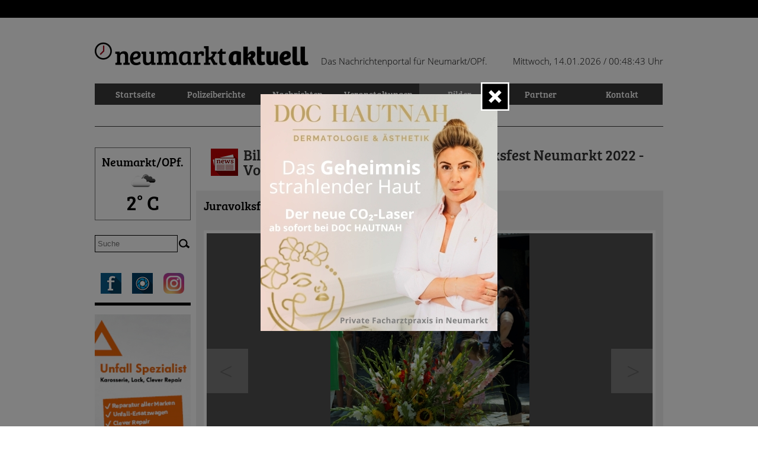

--- FILE ---
content_type: text/html; charset=UTF-8
request_url: https://www.neumarktaktuell.de/bilder/galerie/1524/juravolksfest-neumarkt-2022-volksfestzug/154337
body_size: 11693
content:
<!DOCTYPE html>
<!--[if lt IE 7 ]><html class="ie ie6" lang="en"> <![endif]-->
<!--[if IE 7 ]><html class="ie ie7" lang="en"> <![endif]-->
<!--[if IE 8 ]><html class="ie ie8" lang="en"> <![endif]-->
<!--[if (gte IE 9)|!(IE)]><!--><html lang="en"> <!--<![endif]-->
<head>

    <!-- Basic Page Needs
  ================================================== -->
    <meta charset="utf-8">
    <link rel="stylesheet" type="text/css" href="/front/css/skins/ie7/skin.css?t=1" media="screen" />
<link rel="stylesheet" type="text/css" href="/front/css/colorbox/colorbox.css" media="screen" />
<title>Neumarktaktuell - Juravolksfest Neumarkt 2022 - Volksfestzug</title>
    <meta name="Keywords" content="Neumarktonline,online,Neumarkt,Berichte,Polizeibericht,Volksfest,Juravolksfest,News,Brandaktuell,info,infos,Zeitung,Nachrichten,Altstadtfest,Berg,Deining,Freystadt,Mühlhausen,Parsberg,Autobahn,Presse,Neuer Markt,Event,Veranstaltungskalender,Party,Pölling,Holzheim,Woffenbach,Altenhof,Berngau,Cineplex,Kino,Kunst,Zentral" />
    <meta name="Description" content="Neumarktaktuell - das Nachrichtenportal für Stadt und Landkreis Neumarkt in der Oberpfalz. Lesen Sie heute, was morgen in der Zeitung steht." />
    
    <meta property="fb:app_id" content="336141683103141"/>
    <meta property="og:image" content="http://www.neumarktaktuell.de/images/galleries/gallery_1524/big/image_154337_2014.jpg">
<meta property="og:url" content="https://neumarktaktuell.de/bilder/galerie/1524/juravolksfest-neumarkt-2022-volksfestzug/154337">
<meta property="og:title" content="Neumarktaktuell - Juravolksfest Neumarkt 2022 - Volksfestzug">
<meta property="og:type" content="article">
<meta property="og:site_name" content="neumarktaktuell.de">

    <!-- Mobile Specific Metas
  ================================================== -->
    <meta name="viewport" content="width=device-width, initial-scale=1, maximum-scale=1">    
    
    <!-- CSS
  ================================================== -->
    <link rel="stylesheet" href="/front/css/base.css">
    <link rel="stylesheet" href="/front/css/skeleton.css">
    <link rel="stylesheet" href="/front/css/jqueryui-nm/jquery-ui.css">
    <link rel="stylesheet" href="/front/css/slicknav.css">
    <link rel="stylesheet" href="/front/css/nm.css?t=9">
    <link rel="stylesheet" href="/front/css/colorbox2/colorbox.css">
    
    <link rel="stylesheet" href="/css/slider/css/slides_nm.css?t=2">
    <link rel="stylesheet" href="/front/css/nm_mobile.css?t=3">
    
    <!-- JS
    ================================================== -->
    
    <script type="text/javascript" src="/front/js/jquery-1.7.1.min.js"></script>
    <script type="text/javascript" src="/front/js/jquery-ui-1.8.18.custom.min.js"></script>
    <script type="text/javascript" src="/front/js/jquery.colorbox-min.js"></script>
    <script type="text/javascript" src="/front/js/jquery.slicknav.min.js"></script>
    <script src="/front/js/tabs.js"></script>
    <script src="/front/js/functions.js"></script>
    
    <script src="/js/slides.min.jquery.js"></script>
    <script src="/js/jquery.autoellipsis-1.0.10.min.js"></script>

	<script src="/front/js/nm.js?t=1"></script>

    <!--[if lt IE 9]>
        <script src="http://html5shim.googlecode.com/svn/trunk/html5.js"></script>
    <![endif]-->

    <!-- Favicons
    ================================================== -->
    <link rel="shortcut icon" href="/front/images/nm/favicon.ico" type="image/x-icon" />
    
    <link rel="apple-touch-icon" href="/front/images/nm/Icon-Web-App.png" />
	<link rel="apple-touch-icon" sizes="76x76" href="/front/images/76pt.png" />
	<link rel="apple-touch-icon" sizes="120x120" href="/front/images/Icon-App@2x.png" />
	<link rel="apple-touch-icon" sizes="152x152" href="/front/images/Icon-App-iPad.png" />

    <!-- Tracking
    ================================================== -->
    </head>
<body><script type="text/javascript" src="/front/js/jquery.jcarousel.min.js"></script>
<script type="text/javascript" src="/front/js/jquery.colorbox-min.js"></script>
<script type="text/javascript" src="/front/js/jquery.history.js"></script>

<div id="fb-root"></div>
<script async defer crossorigin="anonymous" src="https://connect.facebook.net/de_DE/sdk.js#xfbml=1&version=v11.0&appId=336141683103141&autoLogAppEvents=1" nonce="o89uCgzh"></script>


    <!-- Primary Page Layout
    ================================================== -->

    <!-- Delete everything in this .container and get started on your own site! -->
    
    <div id="FbHeader">

    </div>

	<div id="Page">
		<header>
			<a href="/"><img src="/front/images/nm/nmlogo.png" /></a>
			<div id="Headerclaim">Das Nachrichtenportal für Neumarkt/OPf.</div>
			<div id="Headerdate">
				Mittwoch, 14.01.2026  / <span class="clock">01:48:33 Uhr</span>
			</div>
		</header>
		<nav>
			<ul id="mainmenu">
<li class=""><a href="/">Startseite</a></li>
<li class=""><a href="/polizeiberichte">Polizeiberichte</a><ul>
<li class=""><a href="/regional">Regional</a></li>
<li class=""><a href="/polizeiberichte-ueberregional">Überregional</a></li>
</ul></li>
<li class=""><a href="/nachrichten">Nachrichten</a><ul>
<li class=""><a href="/stadtnews">Stadt</a></li>
<li class=""><a href="/landkreis">Land</a></li>
<li class=""><a href="/sport">Sport</a></li>
<li class=""><a href="/ueberregional">Überregional</a></li>
</ul></li>
<li class=""><a href="/events">Veranstaltungen</a></li>
<li class="active"><a href="/bilder">Bilder</a></li>
<li class=""><a href="/partner">Partner</a></li>
<li class=""><a href="/team">Kontakt</a></li>
<li class="mobile"><a href="/impressum">Impressum</a></li>
<li class="mobile"><a href="/datenschutz">Datenschutz</a></li>
</ul>		</nav>
		
		<div class="clear"></div>

		<div id="Left">

			<div id="Weather">
			Neumarkt/OPf.<br />
			<img src='https://openweathermap.org/img/w/04n.png' /><br /><span class="weather_celcius">2° C</span>			</div>
			
			<div class="clear"></div>
			<div id="Suche">
				<form name="search" method="get" action="/suche">
					<input type="text" class="searchfield" placeholder="Suche" value="" name="searchvalue" />
					<input class="submitfield" type="image" alt="Suchen" src="/front/images/nm/nm-aktuell_icon_suche.png" />
				</form>
			</div>
			<div class="clear"></div>
			<div id="Bookmarks">
				<a target="_blank" href="https://www.facebook.com/neumarktaktuell"><img src="/front/images/nm/nm-aktuell_fb-icon.jpg" /></a>
				<a target="_blank" href="http://www.bilderdernacht.de"><img src="/front/images/nm/nm-aktuell_bdn-icon.jpg" /></a>
				<a target="_blank" class="last" href="https://www.instagram.com/neumarktaktuell.de/?hl=de"><img width="35" height="35" src="/front/images/nm/nm-aktuell-insta-icon" /></a>
			</div>
			<div class="clear"></div>
						<div id="WerbungLinks">
							
				    				<a title="" href="https://fischer-automobile.de/werkstatt/unfallreparatur/reparaturleistungen" target="_blank" ><img  src="/images/flyer/p1fj636uf110cfqg8b8fd023k14.jpg" /></a>	
	    					
							
				    				<a title="" href="https://www.kia-perras-neumarkt.de/" target="_blank" ><img  src="/images/flyer/p1iuqsihgs1gifser18fr1cig1tn04.png" /></a>	
	    					
							
				    				<a title="" href="https://www.wirtschaft-neumarkt.de/veranstaltung/vom-klick-zur-kompromittierung-risiken-verstehen-it-sicherheit-wirksam-staerken" target="_blank" ><img  src="/images/flyer/p1jerkp3pijhsr901r6q1kl0sr14.png" /></a>	
	    					
						</div>
			
		</div>
		
	
		<div id="Content">
			
			<div class="tagheader">
<div class="tagheader_bg"></div>
<h1>
    <a href="/bilder">Bilder</a>    /
    <a href="/bilder/location/29/volks-altstadtfeste">
        Volks,- Altstadtfeste    </a>
    /
    <a href="/bilder/galerie/1524/juravolksfest-neumarkt-2022-volksfestzug">
        Juravolksfest Neumarkt 2022 - Volksfestzug    </a>
</h1>
</div>


<style>
    h1 {
        background-image: url('/front/images/nm/icon_news_nm-aktuell.jpg');
        background-repeat: no-repeat;
        background-position: left center;
        padding-left: 55px;
        font-size: 25px;
        font-weight: 300;
        line-height: 25px;
        min-height:46px;
    }

	.graybox {
	    background-color: #eee;
	    margin-bottom: 13px;
	    padding: 13px;
	}

	.mt2 {
		margin-top:10px;
	}

	.mt5 {
		margin-top:25px;
	}

	.contentwrap {
		background:none;
	}



	#bigimage {
		width: 100%;
		border-radius: 5px 5px 5px 5px;

		position:relative;

    	padding:10px 0px 20px 0px;

	}

	#bigimage img {

	}

	.directions {
		display:block;
		position:absolute;
	}

	.directions {
		width:55px;
		height:55px;
		background:none;
		background-color:#fff;
		background-repeat:no-repeat;
		background-position:center bottom;
		overflow:hidden;
		top:210px;
		padding:10px;

		color: #999999;
	    font-size: 40px;
	    font-weight: 400;
	    line-height: 56px;

	    text-align: center;
	}

	.bgdiv {
		width:120px;
		height:80px;
	}

	.directions.bigprev {
		left:0px;
	}

	.directions.bignext {
		right:0px;
	}

	.directions.bigprev .bgdiv {
	}

	.directions.bignext .bgdiv {
	}

	#bigImageWrap {
		background-image:url('/front/images/loader.gif');
		background-position:center center;
		background-repeat:no-repeat;
		height:510px;
		text-align:center;
		background-color:#4F4F4F;
		border: 5px solid #fff;
	}

	#bigImageWrap img {
		background-color:gray;
		max-height:510px;
	}

	.directions {
		zoom: 1;
		filter: alpha(opacity=25);
		opacity: 0.25;
		cursor:pointer;

	}

	.directions:hover {
		filter: alpha(opacity=60) !important;
		opacity: 0.6 !important;
	}

	.rightcontent {
		margin-top:75px;
	}
	.rightcontentWrap {
		padding:0px;
		width:197px;
		margin-left:20px;
	}

	.rightbutton .ui-button-text {
		padding:20px 0px;
	}

	.rightcontentWrap .bdnbutton {
		width:193px;
	}




	.container .eleven.columns.leftcontent {
		width: 688px;
	}

	/* TIMER */
	div.timer { width: 40px; height: 40px; overflow: hidden; position: absolute; top: 10px; right:10px; opacity: .6; cursor: pointer; z-index: 1001; }
	span.rotator { display: block; width: 40px; height: 40px; position: absolute; top: 0; left: -20px; background: url('/front/images/orbit/rotator-black.png') no-repeat; z-index: 3; }
	span.mask { display: block; width: 20px; height: 40px; position: absolute; top: 0; right: 0; z-index: 2; overflow: hidden; }
	span.rotator.move { left: 0; }
	span.mask.move { width: 40px; left: 0; background: url('/front/images/orbit/timer-black.png') repeat 0px 0px;  }
	span.pause { display: block; width: 40px; height: 40px; position: absolute; top: 0; left: 0px; background: url('/front/images/orbit/pause-black.png') no-repeat; z-index: 4; opacity: 0; }
	div.timer:hover span.pause,
	span.pause.active,
	div.timer:hover span.pause.active { opacity: 1; }

	#play {
		cursor:pointer;
		display:inline;
	}

	#play:link, #play:visited, #play:active {
		text-decoration:underline;
	}

	#play:hover {
		text-decoration:none;
	}

	#fbContent {
		position:absolute;
		left:0px;
		top:0px;
	}

	#xxlLink {
		font-size: 15px;
	    font-weight: 600;
	    line-height: 21px;
	}
</style>

<script>
	var imageIds = [];
	var imageStartPosition = 0;
</script>

<h1 class="breadcrumb">
    <a href="/bilder">Bilder</a>    /
   	<a href="/bilder/location/29/volks-altstadtfeste">
        Volks,- Altstadtfeste    </a>
    /
    <a href="/bilder/galerie/1524/juravolksfest-neumarkt-2022-volksfestzug">
    	Juravolksfest Neumarkt 2022 - Volksfestzug    </a>
</h1>

<div class="graybox">

		<div class="listheadline">
            <h2>
            	Juravolksfest Neumarkt 2022 - Volksfestzug
            </h2>
            <div class="clear"></div>
        </div>


        
        <div id="bigimage" class="big-horizontal">
        	<div class="timer"><span class="mask"><span class="rotator"></span></span><span class="pause"></span></div>

            <div class="directions bigprev test1">
            	<
            </div>

            <div class="directions bignext test2">
            	>
            </div>
            <div id="bigImageWrap">
            	            		<img src="/images/galleries/gallery_1524/normal/image_154337_2014.jpg" />
            	            </div>

        </div>
        <div class="left row mt2 boxwrap" style="text-align:center;position:relative;">
        	<div id="fbContent"></div>
        	<a style="display:none;" id="play" href="javascript:void(0);"><img title="Slideshow" src="/images/buttons/play.png" /></a>
        	        		<a id="xxlLink" href="/images/galleries/gallery_1524/big/image_154337_2014.jpg" target="_blank">Bild Download in XXL</a>
        	
        </div>



        <div class="clear">&nbsp;</div>


</div>

<div class="graybox">
	<a href="https://www.facebook.com/kat.rin.754703" target="_blank"><img style="padding-right:13px;float:left;" class="left" src="http://graph.facebook.com/kat.rin.754703/picture"></a>
    <p>
        Fotograf: <a href="https://www.facebook.com/kat.rin.754703" target="_blank">
                	katrin        
    </p>
    <div class="clear">&nbsp;</div>
</div>

<div class="graybox" id="morePicsWrap">


    <div class="center">
    <span class="morePicsHeadline">Weitere Bilder in dieser Galerie</span>
    </div>

    <div class="row" id="morePics">
        <ul id="second-carousel" class="first-and-second-carousel jcarousel-skin-ie7">

                        	<script>
            	imageIds.push({
            		id: 154198,
            		filename: 'image_154198.jpg',
            		filename2014: 'image_154198_2014.jpg',
            		width: '600',
            		height: '400'
            	});
            	</script>
            				<li>
				    <a href="/bilder/galerie/1524/juravolksfest-neumarkt-2022-volksfestzug/154198">
				    				    	<img src="/images/galleries/gallery_1524/thumb/image_154198_2014.jpg"/>
				    
				    </a>
				</li>
                        	<script>
            	imageIds.push({
            		id: 154199,
            		filename: 'image_154199.jpg',
            		filename2014: 'image_154199_2014.jpg',
            		width: '400',
            		height: '600'
            	});
            	</script>
            				<li>
				    <a href="/bilder/galerie/1524/juravolksfest-neumarkt-2022-volksfestzug/154199">
				    				    	<img src="/images/galleries/gallery_1524/thumb/image_154199_2014.jpg"/>
				    
				    </a>
				</li>
                        	<script>
            	imageIds.push({
            		id: 154200,
            		filename: 'image_154200.jpg',
            		filename2014: 'image_154200_2014.jpg',
            		width: '400',
            		height: '600'
            	});
            	</script>
            				<li>
				    <a href="/bilder/galerie/1524/juravolksfest-neumarkt-2022-volksfestzug/154200">
				    				    	<img src="/images/galleries/gallery_1524/thumb/image_154200_2014.jpg"/>
				    
				    </a>
				</li>
                        	<script>
            	imageIds.push({
            		id: 154204,
            		filename: 'image_154204.jpg',
            		filename2014: 'image_154204_2014.jpg',
            		width: '400',
            		height: '600'
            	});
            	</script>
            				<li>
				    <a href="/bilder/galerie/1524/juravolksfest-neumarkt-2022-volksfestzug/154204">
				    				    	<img src="/images/galleries/gallery_1524/thumb/image_154204_2014.jpg"/>
				    
				    </a>
				</li>
                        	<script>
            	imageIds.push({
            		id: 154203,
            		filename: 'image_154203.jpg',
            		filename2014: 'image_154203_2014.jpg',
            		width: '400',
            		height: '600'
            	});
            	</script>
            				<li>
				    <a href="/bilder/galerie/1524/juravolksfest-neumarkt-2022-volksfestzug/154203">
				    				    	<img src="/images/galleries/gallery_1524/thumb/image_154203_2014.jpg"/>
				    
				    </a>
				</li>
                        	<script>
            	imageIds.push({
            		id: 154202,
            		filename: 'image_154202.jpg',
            		filename2014: 'image_154202_2014.jpg',
            		width: '400',
            		height: '600'
            	});
            	</script>
            				<li>
				    <a href="/bilder/galerie/1524/juravolksfest-neumarkt-2022-volksfestzug/154202">
				    				    	<img src="/images/galleries/gallery_1524/thumb/image_154202_2014.jpg"/>
				    
				    </a>
				</li>
                        	<script>
            	imageIds.push({
            		id: 154201,
            		filename: 'image_154201.jpg',
            		filename2014: 'image_154201_2014.jpg',
            		width: '400',
            		height: '600'
            	});
            	</script>
            				<li>
				    <a href="/bilder/galerie/1524/juravolksfest-neumarkt-2022-volksfestzug/154201">
				    				    	<img src="/images/galleries/gallery_1524/thumb/image_154201_2014.jpg"/>
				    
				    </a>
				</li>
                        	<script>
            	imageIds.push({
            		id: 154205,
            		filename: 'image_154205.jpg',
            		filename2014: 'image_154205_2014.jpg',
            		width: '400',
            		height: '600'
            	});
            	</script>
            				<li>
				    <a href="/bilder/galerie/1524/juravolksfest-neumarkt-2022-volksfestzug/154205">
				    				    	<img src="/images/galleries/gallery_1524/thumb/image_154205_2014.jpg"/>
				    
				    </a>
				</li>
                        	<script>
            	imageIds.push({
            		id: 154206,
            		filename: 'image_154206.jpg',
            		filename2014: 'image_154206_2014.jpg',
            		width: '400',
            		height: '600'
            	});
            	</script>
            				<li>
				    <a href="/bilder/galerie/1524/juravolksfest-neumarkt-2022-volksfestzug/154206">
				    				    	<img src="/images/galleries/gallery_1524/thumb/image_154206_2014.jpg"/>
				    
				    </a>
				</li>
                        	<script>
            	imageIds.push({
            		id: 154207,
            		filename: 'image_154207.jpg',
            		filename2014: 'image_154207_2014.jpg',
            		width: '400',
            		height: '600'
            	});
            	</script>
            				<li>
				    <a href="/bilder/galerie/1524/juravolksfest-neumarkt-2022-volksfestzug/154207">
				    				    	<img src="/images/galleries/gallery_1524/thumb/image_154207_2014.jpg"/>
				    
				    </a>
				</li>
                        	<script>
            	imageIds.push({
            		id: 154208,
            		filename: 'image_154208.jpg',
            		filename2014: 'image_154208_2014.jpg',
            		width: '600',
            		height: '400'
            	});
            	</script>
            				<li>
				    <a href="/bilder/galerie/1524/juravolksfest-neumarkt-2022-volksfestzug/154208">
				    				    	<img src="/images/galleries/gallery_1524/thumb/image_154208_2014.jpg"/>
				    
				    </a>
				</li>
                        	<script>
            	imageIds.push({
            		id: 154209,
            		filename: 'image_154209.jpg',
            		filename2014: 'image_154209_2014.jpg',
            		width: '400',
            		height: '600'
            	});
            	</script>
            				<li>
				    <a href="/bilder/galerie/1524/juravolksfest-neumarkt-2022-volksfestzug/154209">
				    				    	<img src="/images/galleries/gallery_1524/thumb/image_154209_2014.jpg"/>
				    
				    </a>
				</li>
                        	<script>
            	imageIds.push({
            		id: 154211,
            		filename: 'image_154211.jpg',
            		filename2014: 'image_154211_2014.jpg',
            		width: '600',
            		height: '400'
            	});
            	</script>
            				<li>
				    <a href="/bilder/galerie/1524/juravolksfest-neumarkt-2022-volksfestzug/154211">
				    				    	<img src="/images/galleries/gallery_1524/thumb/image_154211_2014.jpg"/>
				    
				    </a>
				</li>
                        	<script>
            	imageIds.push({
            		id: 154210,
            		filename: 'image_154210.jpg',
            		filename2014: 'image_154210_2014.jpg',
            		width: '400',
            		height: '600'
            	});
            	</script>
            				<li>
				    <a href="/bilder/galerie/1524/juravolksfest-neumarkt-2022-volksfestzug/154210">
				    				    	<img src="/images/galleries/gallery_1524/thumb/image_154210_2014.jpg"/>
				    
				    </a>
				</li>
                        	<script>
            	imageIds.push({
            		id: 154212,
            		filename: 'image_154212.jpg',
            		filename2014: 'image_154212_2014.jpg',
            		width: '600',
            		height: '400'
            	});
            	</script>
            				<li>
				    <a href="/bilder/galerie/1524/juravolksfest-neumarkt-2022-volksfestzug/154212">
				    				    	<img src="/images/galleries/gallery_1524/thumb/image_154212_2014.jpg"/>
				    
				    </a>
				</li>
                        	<script>
            	imageIds.push({
            		id: 154213,
            		filename: 'image_154213.jpg',
            		filename2014: 'image_154213_2014.jpg',
            		width: '600',
            		height: '400'
            	});
            	</script>
            				<li>
				    <a href="/bilder/galerie/1524/juravolksfest-neumarkt-2022-volksfestzug/154213">
				    				    	<img src="/images/galleries/gallery_1524/thumb/image_154213_2014.jpg"/>
				    
				    </a>
				</li>
                        	<script>
            	imageIds.push({
            		id: 154214,
            		filename: 'image_154214.jpg',
            		filename2014: 'image_154214_2014.jpg',
            		width: '600',
            		height: '400'
            	});
            	</script>
            				<li>
				    <a href="/bilder/galerie/1524/juravolksfest-neumarkt-2022-volksfestzug/154214">
				    				    	<img src="/images/galleries/gallery_1524/thumb/image_154214_2014.jpg"/>
				    
				    </a>
				</li>
                        	<script>
            	imageIds.push({
            		id: 154215,
            		filename: 'image_154215.jpg',
            		filename2014: 'image_154215_2014.jpg',
            		width: '600',
            		height: '400'
            	});
            	</script>
            				<li>
				    <a href="/bilder/galerie/1524/juravolksfest-neumarkt-2022-volksfestzug/154215">
				    				    	<img src="/images/galleries/gallery_1524/thumb/image_154215_2014.jpg"/>
				    
				    </a>
				</li>
                        	<script>
            	imageIds.push({
            		id: 154216,
            		filename: 'image_154216.jpg',
            		filename2014: 'image_154216_2014.jpg',
            		width: '400',
            		height: '600'
            	});
            	</script>
            				<li>
				    <a href="/bilder/galerie/1524/juravolksfest-neumarkt-2022-volksfestzug/154216">
				    				    	<img src="/images/galleries/gallery_1524/thumb/image_154216_2014.jpg"/>
				    
				    </a>
				</li>
                        	<script>
            	imageIds.push({
            		id: 154217,
            		filename: 'image_154217.jpg',
            		filename2014: 'image_154217_2014.jpg',
            		width: '400',
            		height: '600'
            	});
            	</script>
            				<li>
				    <a href="/bilder/galerie/1524/juravolksfest-neumarkt-2022-volksfestzug/154217">
				    				    	<img src="/images/galleries/gallery_1524/thumb/image_154217_2014.jpg"/>
				    
				    </a>
				</li>
                        	<script>
            	imageIds.push({
            		id: 154218,
            		filename: 'image_154218.jpg',
            		filename2014: 'image_154218_2014.jpg',
            		width: '400',
            		height: '600'
            	});
            	</script>
            				<li>
				    <a href="/bilder/galerie/1524/juravolksfest-neumarkt-2022-volksfestzug/154218">
				    				    	<img src="/images/galleries/gallery_1524/thumb/image_154218_2014.jpg"/>
				    
				    </a>
				</li>
                        	<script>
            	imageIds.push({
            		id: 154219,
            		filename: 'image_154219.jpg',
            		filename2014: 'image_154219_2014.jpg',
            		width: '400',
            		height: '600'
            	});
            	</script>
            				<li>
				    <a href="/bilder/galerie/1524/juravolksfest-neumarkt-2022-volksfestzug/154219">
				    				    	<img src="/images/galleries/gallery_1524/thumb/image_154219_2014.jpg"/>
				    
				    </a>
				</li>
                        	<script>
            	imageIds.push({
            		id: 154220,
            		filename: 'image_154220.jpg',
            		filename2014: 'image_154220_2014.jpg',
            		width: '400',
            		height: '600'
            	});
            	</script>
            				<li>
				    <a href="/bilder/galerie/1524/juravolksfest-neumarkt-2022-volksfestzug/154220">
				    				    	<img src="/images/galleries/gallery_1524/thumb/image_154220_2014.jpg"/>
				    
				    </a>
				</li>
                        	<script>
            	imageIds.push({
            		id: 154221,
            		filename: 'image_154221.jpg',
            		filename2014: 'image_154221_2014.jpg',
            		width: '400',
            		height: '600'
            	});
            	</script>
            				<li>
				    <a href="/bilder/galerie/1524/juravolksfest-neumarkt-2022-volksfestzug/154221">
				    				    	<img src="/images/galleries/gallery_1524/thumb/image_154221_2014.jpg"/>
				    
				    </a>
				</li>
                        	<script>
            	imageIds.push({
            		id: 154222,
            		filename: 'image_154222.jpg',
            		filename2014: 'image_154222_2014.jpg',
            		width: '400',
            		height: '600'
            	});
            	</script>
            				<li>
				    <a href="/bilder/galerie/1524/juravolksfest-neumarkt-2022-volksfestzug/154222">
				    				    	<img src="/images/galleries/gallery_1524/thumb/image_154222_2014.jpg"/>
				    
				    </a>
				</li>
                        	<script>
            	imageIds.push({
            		id: 154223,
            		filename: 'image_154223.jpg',
            		filename2014: 'image_154223_2014.jpg',
            		width: '400',
            		height: '600'
            	});
            	</script>
            				<li>
				    <a href="/bilder/galerie/1524/juravolksfest-neumarkt-2022-volksfestzug/154223">
				    				    	<img src="/images/galleries/gallery_1524/thumb/image_154223_2014.jpg"/>
				    
				    </a>
				</li>
                        	<script>
            	imageIds.push({
            		id: 154224,
            		filename: 'image_154224.jpg',
            		filename2014: 'image_154224_2014.jpg',
            		width: '600',
            		height: '400'
            	});
            	</script>
            				<li>
				    <a href="/bilder/galerie/1524/juravolksfest-neumarkt-2022-volksfestzug/154224">
				    				    	<img src="/images/galleries/gallery_1524/thumb/image_154224_2014.jpg"/>
				    
				    </a>
				</li>
                        	<script>
            	imageIds.push({
            		id: 154225,
            		filename: 'image_154225.jpg',
            		filename2014: 'image_154225_2014.jpg',
            		width: '400',
            		height: '600'
            	});
            	</script>
            				<li>
				    <a href="/bilder/galerie/1524/juravolksfest-neumarkt-2022-volksfestzug/154225">
				    				    	<img src="/images/galleries/gallery_1524/thumb/image_154225_2014.jpg"/>
				    
				    </a>
				</li>
                        	<script>
            	imageIds.push({
            		id: 154226,
            		filename: 'image_154226.jpg',
            		filename2014: 'image_154226_2014.jpg',
            		width: '400',
            		height: '600'
            	});
            	</script>
            				<li>
				    <a href="/bilder/galerie/1524/juravolksfest-neumarkt-2022-volksfestzug/154226">
				    				    	<img src="/images/galleries/gallery_1524/thumb/image_154226_2014.jpg"/>
				    
				    </a>
				</li>
                        	<script>
            	imageIds.push({
            		id: 154227,
            		filename: 'image_154227.jpg',
            		filename2014: 'image_154227_2014.jpg',
            		width: '400',
            		height: '600'
            	});
            	</script>
            				<li>
				    <a href="/bilder/galerie/1524/juravolksfest-neumarkt-2022-volksfestzug/154227">
				    				    	<img src="/images/galleries/gallery_1524/thumb/image_154227_2014.jpg"/>
				    
				    </a>
				</li>
                        	<script>
            	imageIds.push({
            		id: 154228,
            		filename: 'image_154228.jpg',
            		filename2014: 'image_154228_2014.jpg',
            		width: '400',
            		height: '600'
            	});
            	</script>
            				<li>
				    <a href="/bilder/galerie/1524/juravolksfest-neumarkt-2022-volksfestzug/154228">
				    				    	<img src="/images/galleries/gallery_1524/thumb/image_154228_2014.jpg"/>
				    
				    </a>
				</li>
                        	<script>
            	imageIds.push({
            		id: 154229,
            		filename: 'image_154229.jpg',
            		filename2014: 'image_154229_2014.jpg',
            		width: '400',
            		height: '600'
            	});
            	</script>
            				<li>
				    <a href="/bilder/galerie/1524/juravolksfest-neumarkt-2022-volksfestzug/154229">
				    				    	<img src="/images/galleries/gallery_1524/thumb/image_154229_2014.jpg"/>
				    
				    </a>
				</li>
                        	<script>
            	imageIds.push({
            		id: 154232,
            		filename: 'image_154232.jpg',
            		filename2014: 'image_154232_2014.jpg',
            		width: '400',
            		height: '600'
            	});
            	</script>
            				<li>
				    <a href="/bilder/galerie/1524/juravolksfest-neumarkt-2022-volksfestzug/154232">
				    				    	<img src="/images/galleries/gallery_1524/thumb/image_154232_2014.jpg"/>
				    
				    </a>
				</li>
                        	<script>
            	imageIds.push({
            		id: 154231,
            		filename: 'image_154231.jpg',
            		filename2014: 'image_154231_2014.jpg',
            		width: '400',
            		height: '600'
            	});
            	</script>
            				<li>
				    <a href="/bilder/galerie/1524/juravolksfest-neumarkt-2022-volksfestzug/154231">
				    				    	<img src="/images/galleries/gallery_1524/thumb/image_154231_2014.jpg"/>
				    
				    </a>
				</li>
                        	<script>
            	imageIds.push({
            		id: 154230,
            		filename: 'image_154230.jpg',
            		filename2014: 'image_154230_2014.jpg',
            		width: '400',
            		height: '600'
            	});
            	</script>
            				<li>
				    <a href="/bilder/galerie/1524/juravolksfest-neumarkt-2022-volksfestzug/154230">
				    				    	<img src="/images/galleries/gallery_1524/thumb/image_154230_2014.jpg"/>
				    
				    </a>
				</li>
                        	<script>
            	imageIds.push({
            		id: 154233,
            		filename: 'image_154233.jpg',
            		filename2014: 'image_154233_2014.jpg',
            		width: '400',
            		height: '600'
            	});
            	</script>
            				<li>
				    <a href="/bilder/galerie/1524/juravolksfest-neumarkt-2022-volksfestzug/154233">
				    				    	<img src="/images/galleries/gallery_1524/thumb/image_154233_2014.jpg"/>
				    
				    </a>
				</li>
                        	<script>
            	imageIds.push({
            		id: 154234,
            		filename: 'image_154234.jpg',
            		filename2014: 'image_154234_2014.jpg',
            		width: '400',
            		height: '600'
            	});
            	</script>
            				<li>
				    <a href="/bilder/galerie/1524/juravolksfest-neumarkt-2022-volksfestzug/154234">
				    				    	<img src="/images/galleries/gallery_1524/thumb/image_154234_2014.jpg"/>
				    
				    </a>
				</li>
                        	<script>
            	imageIds.push({
            		id: 154235,
            		filename: 'image_154235.jpg',
            		filename2014: 'image_154235_2014.jpg',
            		width: '400',
            		height: '600'
            	});
            	</script>
            				<li>
				    <a href="/bilder/galerie/1524/juravolksfest-neumarkt-2022-volksfestzug/154235">
				    				    	<img src="/images/galleries/gallery_1524/thumb/image_154235_2014.jpg"/>
				    
				    </a>
				</li>
                        	<script>
            	imageIds.push({
            		id: 154236,
            		filename: 'image_154236.jpg',
            		filename2014: 'image_154236_2014.jpg',
            		width: '400',
            		height: '600'
            	});
            	</script>
            				<li>
				    <a href="/bilder/galerie/1524/juravolksfest-neumarkt-2022-volksfestzug/154236">
				    				    	<img src="/images/galleries/gallery_1524/thumb/image_154236_2014.jpg"/>
				    
				    </a>
				</li>
                        	<script>
            	imageIds.push({
            		id: 154237,
            		filename: 'image_154237.jpg',
            		filename2014: 'image_154237_2014.jpg',
            		width: '400',
            		height: '600'
            	});
            	</script>
            				<li>
				    <a href="/bilder/galerie/1524/juravolksfest-neumarkt-2022-volksfestzug/154237">
				    				    	<img src="/images/galleries/gallery_1524/thumb/image_154237_2014.jpg"/>
				    
				    </a>
				</li>
                        	<script>
            	imageIds.push({
            		id: 154238,
            		filename: 'image_154238.jpg',
            		filename2014: 'image_154238_2014.jpg',
            		width: '600',
            		height: '400'
            	});
            	</script>
            				<li>
				    <a href="/bilder/galerie/1524/juravolksfest-neumarkt-2022-volksfestzug/154238">
				    				    	<img src="/images/galleries/gallery_1524/thumb/image_154238_2014.jpg"/>
				    
				    </a>
				</li>
                        	<script>
            	imageIds.push({
            		id: 154239,
            		filename: 'image_154239.jpg',
            		filename2014: 'image_154239_2014.jpg',
            		width: '400',
            		height: '600'
            	});
            	</script>
            				<li>
				    <a href="/bilder/galerie/1524/juravolksfest-neumarkt-2022-volksfestzug/154239">
				    				    	<img src="/images/galleries/gallery_1524/thumb/image_154239_2014.jpg"/>
				    
				    </a>
				</li>
                        	<script>
            	imageIds.push({
            		id: 154240,
            		filename: 'image_154240.jpg',
            		filename2014: 'image_154240_2014.jpg',
            		width: '600',
            		height: '400'
            	});
            	</script>
            				<li>
				    <a href="/bilder/galerie/1524/juravolksfest-neumarkt-2022-volksfestzug/154240">
				    				    	<img src="/images/galleries/gallery_1524/thumb/image_154240_2014.jpg"/>
				    
				    </a>
				</li>
                        	<script>
            	imageIds.push({
            		id: 154241,
            		filename: 'image_154241.jpg',
            		filename2014: 'image_154241_2014.jpg',
            		width: '400',
            		height: '600'
            	});
            	</script>
            				<li>
				    <a href="/bilder/galerie/1524/juravolksfest-neumarkt-2022-volksfestzug/154241">
				    				    	<img src="/images/galleries/gallery_1524/thumb/image_154241_2014.jpg"/>
				    
				    </a>
				</li>
                        	<script>
            	imageIds.push({
            		id: 154242,
            		filename: 'image_154242.jpg',
            		filename2014: 'image_154242_2014.jpg',
            		width: '400',
            		height: '600'
            	});
            	</script>
            				<li>
				    <a href="/bilder/galerie/1524/juravolksfest-neumarkt-2022-volksfestzug/154242">
				    				    	<img src="/images/galleries/gallery_1524/thumb/image_154242_2014.jpg"/>
				    
				    </a>
				</li>
                        	<script>
            	imageIds.push({
            		id: 154243,
            		filename: 'image_154243.jpg',
            		filename2014: 'image_154243_2014.jpg',
            		width: '400',
            		height: '600'
            	});
            	</script>
            				<li>
				    <a href="/bilder/galerie/1524/juravolksfest-neumarkt-2022-volksfestzug/154243">
				    				    	<img src="/images/galleries/gallery_1524/thumb/image_154243_2014.jpg"/>
				    
				    </a>
				</li>
                        	<script>
            	imageIds.push({
            		id: 154244,
            		filename: 'image_154244.jpg',
            		filename2014: 'image_154244_2014.jpg',
            		width: '400',
            		height: '600'
            	});
            	</script>
            				<li>
				    <a href="/bilder/galerie/1524/juravolksfest-neumarkt-2022-volksfestzug/154244">
				    				    	<img src="/images/galleries/gallery_1524/thumb/image_154244_2014.jpg"/>
				    
				    </a>
				</li>
                        	<script>
            	imageIds.push({
            		id: 154245,
            		filename: 'image_154245.jpg',
            		filename2014: 'image_154245_2014.jpg',
            		width: '400',
            		height: '600'
            	});
            	</script>
            				<li>
				    <a href="/bilder/galerie/1524/juravolksfest-neumarkt-2022-volksfestzug/154245">
				    				    	<img src="/images/galleries/gallery_1524/thumb/image_154245_2014.jpg"/>
				    
				    </a>
				</li>
                        	<script>
            	imageIds.push({
            		id: 154246,
            		filename: 'image_154246.jpg',
            		filename2014: 'image_154246_2014.jpg',
            		width: '400',
            		height: '600'
            	});
            	</script>
            				<li>
				    <a href="/bilder/galerie/1524/juravolksfest-neumarkt-2022-volksfestzug/154246">
				    				    	<img src="/images/galleries/gallery_1524/thumb/image_154246_2014.jpg"/>
				    
				    </a>
				</li>
                        	<script>
            	imageIds.push({
            		id: 154247,
            		filename: 'image_154247.jpg',
            		filename2014: 'image_154247_2014.jpg',
            		width: '400',
            		height: '600'
            	});
            	</script>
            				<li>
				    <a href="/bilder/galerie/1524/juravolksfest-neumarkt-2022-volksfestzug/154247">
				    				    	<img src="/images/galleries/gallery_1524/thumb/image_154247_2014.jpg"/>
				    
				    </a>
				</li>
                        	<script>
            	imageIds.push({
            		id: 154248,
            		filename: 'image_154248.jpg',
            		filename2014: 'image_154248_2014.jpg',
            		width: '400',
            		height: '600'
            	});
            	</script>
            				<li>
				    <a href="/bilder/galerie/1524/juravolksfest-neumarkt-2022-volksfestzug/154248">
				    				    	<img src="/images/galleries/gallery_1524/thumb/image_154248_2014.jpg"/>
				    
				    </a>
				</li>
                        	<script>
            	imageIds.push({
            		id: 154249,
            		filename: 'image_154249.jpg',
            		filename2014: 'image_154249_2014.jpg',
            		width: '400',
            		height: '600'
            	});
            	</script>
            				<li>
				    <a href="/bilder/galerie/1524/juravolksfest-neumarkt-2022-volksfestzug/154249">
				    				    	<img src="/images/galleries/gallery_1524/thumb/image_154249_2014.jpg"/>
				    
				    </a>
				</li>
                        	<script>
            	imageIds.push({
            		id: 154250,
            		filename: 'image_154250.jpg',
            		filename2014: 'image_154250_2014.jpg',
            		width: '400',
            		height: '600'
            	});
            	</script>
            				<li>
				    <a href="/bilder/galerie/1524/juravolksfest-neumarkt-2022-volksfestzug/154250">
				    				    	<img src="/images/galleries/gallery_1524/thumb/image_154250_2014.jpg"/>
				    
				    </a>
				</li>
                        	<script>
            	imageIds.push({
            		id: 154251,
            		filename: 'image_154251.jpg',
            		filename2014: 'image_154251_2014.jpg',
            		width: '400',
            		height: '600'
            	});
            	</script>
            				<li>
				    <a href="/bilder/galerie/1524/juravolksfest-neumarkt-2022-volksfestzug/154251">
				    				    	<img src="/images/galleries/gallery_1524/thumb/image_154251_2014.jpg"/>
				    
				    </a>
				</li>
                        	<script>
            	imageIds.push({
            		id: 154254,
            		filename: 'image_154254.jpg',
            		filename2014: 'image_154254_2014.jpg',
            		width: '400',
            		height: '600'
            	});
            	</script>
            				<li>
				    <a href="/bilder/galerie/1524/juravolksfest-neumarkt-2022-volksfestzug/154254">
				    				    	<img src="/images/galleries/gallery_1524/thumb/image_154254_2014.jpg"/>
				    
				    </a>
				</li>
                        	<script>
            	imageIds.push({
            		id: 154253,
            		filename: 'image_154253.jpg',
            		filename2014: 'image_154253_2014.jpg',
            		width: '400',
            		height: '600'
            	});
            	</script>
            				<li>
				    <a href="/bilder/galerie/1524/juravolksfest-neumarkt-2022-volksfestzug/154253">
				    				    	<img src="/images/galleries/gallery_1524/thumb/image_154253_2014.jpg"/>
				    
				    </a>
				</li>
                        	<script>
            	imageIds.push({
            		id: 154252,
            		filename: 'image_154252.jpg',
            		filename2014: 'image_154252_2014.jpg',
            		width: '400',
            		height: '600'
            	});
            	</script>
            				<li>
				    <a href="/bilder/galerie/1524/juravolksfest-neumarkt-2022-volksfestzug/154252">
				    				    	<img src="/images/galleries/gallery_1524/thumb/image_154252_2014.jpg"/>
				    
				    </a>
				</li>
                        	<script>
            	imageIds.push({
            		id: 154255,
            		filename: 'image_154255.jpg',
            		filename2014: 'image_154255_2014.jpg',
            		width: '600',
            		height: '400'
            	});
            	</script>
            				<li>
				    <a href="/bilder/galerie/1524/juravolksfest-neumarkt-2022-volksfestzug/154255">
				    				    	<img src="/images/galleries/gallery_1524/thumb/image_154255_2014.jpg"/>
				    
				    </a>
				</li>
                        	<script>
            	imageIds.push({
            		id: 154256,
            		filename: 'image_154256.jpg',
            		filename2014: 'image_154256_2014.jpg',
            		width: '400',
            		height: '600'
            	});
            	</script>
            				<li>
				    <a href="/bilder/galerie/1524/juravolksfest-neumarkt-2022-volksfestzug/154256">
				    				    	<img src="/images/galleries/gallery_1524/thumb/image_154256_2014.jpg"/>
				    
				    </a>
				</li>
                        	<script>
            	imageIds.push({
            		id: 154257,
            		filename: 'image_154257.jpg',
            		filename2014: 'image_154257_2014.jpg',
            		width: '400',
            		height: '600'
            	});
            	</script>
            				<li>
				    <a href="/bilder/galerie/1524/juravolksfest-neumarkt-2022-volksfestzug/154257">
				    				    	<img src="/images/galleries/gallery_1524/thumb/image_154257_2014.jpg"/>
				    
				    </a>
				</li>
                        	<script>
            	imageIds.push({
            		id: 154258,
            		filename: 'image_154258.jpg',
            		filename2014: 'image_154258_2014.jpg',
            		width: '400',
            		height: '600'
            	});
            	</script>
            				<li>
				    <a href="/bilder/galerie/1524/juravolksfest-neumarkt-2022-volksfestzug/154258">
				    				    	<img src="/images/galleries/gallery_1524/thumb/image_154258_2014.jpg"/>
				    
				    </a>
				</li>
                        	<script>
            	imageIds.push({
            		id: 154259,
            		filename: 'image_154259.jpg',
            		filename2014: 'image_154259_2014.jpg',
            		width: '400',
            		height: '600'
            	});
            	</script>
            				<li>
				    <a href="/bilder/galerie/1524/juravolksfest-neumarkt-2022-volksfestzug/154259">
				    				    	<img src="/images/galleries/gallery_1524/thumb/image_154259_2014.jpg"/>
				    
				    </a>
				</li>
                        	<script>
            	imageIds.push({
            		id: 154260,
            		filename: 'image_154260.jpg',
            		filename2014: 'image_154260_2014.jpg',
            		width: '600',
            		height: '400'
            	});
            	</script>
            				<li>
				    <a href="/bilder/galerie/1524/juravolksfest-neumarkt-2022-volksfestzug/154260">
				    				    	<img src="/images/galleries/gallery_1524/thumb/image_154260_2014.jpg"/>
				    
				    </a>
				</li>
                        	<script>
            	imageIds.push({
            		id: 154261,
            		filename: 'image_154261.jpg',
            		filename2014: 'image_154261_2014.jpg',
            		width: '400',
            		height: '600'
            	});
            	</script>
            				<li>
				    <a href="/bilder/galerie/1524/juravolksfest-neumarkt-2022-volksfestzug/154261">
				    				    	<img src="/images/galleries/gallery_1524/thumb/image_154261_2014.jpg"/>
				    
				    </a>
				</li>
                        	<script>
            	imageIds.push({
            		id: 154262,
            		filename: 'image_154262.jpg',
            		filename2014: 'image_154262_2014.jpg',
            		width: '400',
            		height: '600'
            	});
            	</script>
            				<li>
				    <a href="/bilder/galerie/1524/juravolksfest-neumarkt-2022-volksfestzug/154262">
				    				    	<img src="/images/galleries/gallery_1524/thumb/image_154262_2014.jpg"/>
				    
				    </a>
				</li>
                        	<script>
            	imageIds.push({
            		id: 154263,
            		filename: 'image_154263.jpg',
            		filename2014: 'image_154263_2014.jpg',
            		width: '600',
            		height: '400'
            	});
            	</script>
            				<li>
				    <a href="/bilder/galerie/1524/juravolksfest-neumarkt-2022-volksfestzug/154263">
				    				    	<img src="/images/galleries/gallery_1524/thumb/image_154263_2014.jpg"/>
				    
				    </a>
				</li>
                        	<script>
            	imageIds.push({
            		id: 154264,
            		filename: 'image_154264.jpg',
            		filename2014: 'image_154264_2014.jpg',
            		width: '400',
            		height: '600'
            	});
            	</script>
            				<li>
				    <a href="/bilder/galerie/1524/juravolksfest-neumarkt-2022-volksfestzug/154264">
				    				    	<img src="/images/galleries/gallery_1524/thumb/image_154264_2014.jpg"/>
				    
				    </a>
				</li>
                        	<script>
            	imageIds.push({
            		id: 154265,
            		filename: 'image_154265.jpg',
            		filename2014: 'image_154265_2014.jpg',
            		width: '400',
            		height: '600'
            	});
            	</script>
            				<li>
				    <a href="/bilder/galerie/1524/juravolksfest-neumarkt-2022-volksfestzug/154265">
				    				    	<img src="/images/galleries/gallery_1524/thumb/image_154265_2014.jpg"/>
				    
				    </a>
				</li>
                        	<script>
            	imageIds.push({
            		id: 154266,
            		filename: 'image_154266.jpg',
            		filename2014: 'image_154266_2014.jpg',
            		width: '400',
            		height: '600'
            	});
            	</script>
            				<li>
				    <a href="/bilder/galerie/1524/juravolksfest-neumarkt-2022-volksfestzug/154266">
				    				    	<img src="/images/galleries/gallery_1524/thumb/image_154266_2014.jpg"/>
				    
				    </a>
				</li>
                        	<script>
            	imageIds.push({
            		id: 154267,
            		filename: 'image_154267.jpg',
            		filename2014: 'image_154267_2014.jpg',
            		width: '400',
            		height: '600'
            	});
            	</script>
            				<li>
				    <a href="/bilder/galerie/1524/juravolksfest-neumarkt-2022-volksfestzug/154267">
				    				    	<img src="/images/galleries/gallery_1524/thumb/image_154267_2014.jpg"/>
				    
				    </a>
				</li>
                        	<script>
            	imageIds.push({
            		id: 154268,
            		filename: 'image_154268.jpg',
            		filename2014: 'image_154268_2014.jpg',
            		width: '400',
            		height: '600'
            	});
            	</script>
            				<li>
				    <a href="/bilder/galerie/1524/juravolksfest-neumarkt-2022-volksfestzug/154268">
				    				    	<img src="/images/galleries/gallery_1524/thumb/image_154268_2014.jpg"/>
				    
				    </a>
				</li>
                        	<script>
            	imageIds.push({
            		id: 154269,
            		filename: 'image_154269.jpg',
            		filename2014: 'image_154269_2014.jpg',
            		width: '400',
            		height: '600'
            	});
            	</script>
            				<li>
				    <a href="/bilder/galerie/1524/juravolksfest-neumarkt-2022-volksfestzug/154269">
				    				    	<img src="/images/galleries/gallery_1524/thumb/image_154269_2014.jpg"/>
				    
				    </a>
				</li>
                        	<script>
            	imageIds.push({
            		id: 154270,
            		filename: 'image_154270.jpg',
            		filename2014: 'image_154270_2014.jpg',
            		width: '400',
            		height: '600'
            	});
            	</script>
            				<li>
				    <a href="/bilder/galerie/1524/juravolksfest-neumarkt-2022-volksfestzug/154270">
				    				    	<img src="/images/galleries/gallery_1524/thumb/image_154270_2014.jpg"/>
				    
				    </a>
				</li>
                        	<script>
            	imageIds.push({
            		id: 154271,
            		filename: 'image_154271.jpg',
            		filename2014: 'image_154271_2014.jpg',
            		width: '400',
            		height: '600'
            	});
            	</script>
            				<li>
				    <a href="/bilder/galerie/1524/juravolksfest-neumarkt-2022-volksfestzug/154271">
				    				    	<img src="/images/galleries/gallery_1524/thumb/image_154271_2014.jpg"/>
				    
				    </a>
				</li>
                        	<script>
            	imageIds.push({
            		id: 154272,
            		filename: 'image_154272.jpg',
            		filename2014: 'image_154272_2014.jpg',
            		width: '400',
            		height: '600'
            	});
            	</script>
            				<li>
				    <a href="/bilder/galerie/1524/juravolksfest-neumarkt-2022-volksfestzug/154272">
				    				    	<img src="/images/galleries/gallery_1524/thumb/image_154272_2014.jpg"/>
				    
				    </a>
				</li>
                        	<script>
            	imageIds.push({
            		id: 154273,
            		filename: 'image_154273.jpg',
            		filename2014: 'image_154273_2014.jpg',
            		width: '400',
            		height: '600'
            	});
            	</script>
            				<li>
				    <a href="/bilder/galerie/1524/juravolksfest-neumarkt-2022-volksfestzug/154273">
				    				    	<img src="/images/galleries/gallery_1524/thumb/image_154273_2014.jpg"/>
				    
				    </a>
				</li>
                        	<script>
            	imageIds.push({
            		id: 154274,
            		filename: 'image_154274.jpg',
            		filename2014: 'image_154274_2014.jpg',
            		width: '400',
            		height: '600'
            	});
            	</script>
            				<li>
				    <a href="/bilder/galerie/1524/juravolksfest-neumarkt-2022-volksfestzug/154274">
				    				    	<img src="/images/galleries/gallery_1524/thumb/image_154274_2014.jpg"/>
				    
				    </a>
				</li>
                        	<script>
            	imageIds.push({
            		id: 154275,
            		filename: 'image_154275.jpg',
            		filename2014: 'image_154275_2014.jpg',
            		width: '400',
            		height: '600'
            	});
            	</script>
            				<li>
				    <a href="/bilder/galerie/1524/juravolksfest-neumarkt-2022-volksfestzug/154275">
				    				    	<img src="/images/galleries/gallery_1524/thumb/image_154275_2014.jpg"/>
				    
				    </a>
				</li>
                        	<script>
            	imageIds.push({
            		id: 154276,
            		filename: 'image_154276.jpg',
            		filename2014: 'image_154276_2014.jpg',
            		width: '400',
            		height: '600'
            	});
            	</script>
            				<li>
				    <a href="/bilder/galerie/1524/juravolksfest-neumarkt-2022-volksfestzug/154276">
				    				    	<img src="/images/galleries/gallery_1524/thumb/image_154276_2014.jpg"/>
				    
				    </a>
				</li>
                        	<script>
            	imageIds.push({
            		id: 154277,
            		filename: 'image_154277.jpg',
            		filename2014: 'image_154277_2014.jpg',
            		width: '400',
            		height: '600'
            	});
            	</script>
            				<li>
				    <a href="/bilder/galerie/1524/juravolksfest-neumarkt-2022-volksfestzug/154277">
				    				    	<img src="/images/galleries/gallery_1524/thumb/image_154277_2014.jpg"/>
				    
				    </a>
				</li>
                        	<script>
            	imageIds.push({
            		id: 154278,
            		filename: 'image_154278.jpg',
            		filename2014: 'image_154278_2014.jpg',
            		width: '400',
            		height: '600'
            	});
            	</script>
            				<li>
				    <a href="/bilder/galerie/1524/juravolksfest-neumarkt-2022-volksfestzug/154278">
				    				    	<img src="/images/galleries/gallery_1524/thumb/image_154278_2014.jpg"/>
				    
				    </a>
				</li>
                        	<script>
            	imageIds.push({
            		id: 154279,
            		filename: 'image_154279.jpg',
            		filename2014: 'image_154279_2014.jpg',
            		width: '400',
            		height: '600'
            	});
            	</script>
            				<li>
				    <a href="/bilder/galerie/1524/juravolksfest-neumarkt-2022-volksfestzug/154279">
				    				    	<img src="/images/galleries/gallery_1524/thumb/image_154279_2014.jpg"/>
				    
				    </a>
				</li>
                        	<script>
            	imageIds.push({
            		id: 154280,
            		filename: 'image_154280.jpg',
            		filename2014: 'image_154280_2014.jpg',
            		width: '400',
            		height: '600'
            	});
            	</script>
            				<li>
				    <a href="/bilder/galerie/1524/juravolksfest-neumarkt-2022-volksfestzug/154280">
				    				    	<img src="/images/galleries/gallery_1524/thumb/image_154280_2014.jpg"/>
				    
				    </a>
				</li>
                        	<script>
            	imageIds.push({
            		id: 154281,
            		filename: 'image_154281.jpg',
            		filename2014: 'image_154281_2014.jpg',
            		width: '400',
            		height: '600'
            	});
            	</script>
            				<li>
				    <a href="/bilder/galerie/1524/juravolksfest-neumarkt-2022-volksfestzug/154281">
				    				    	<img src="/images/galleries/gallery_1524/thumb/image_154281_2014.jpg"/>
				    
				    </a>
				</li>
                        	<script>
            	imageIds.push({
            		id: 154282,
            		filename: 'image_154282.jpg',
            		filename2014: 'image_154282_2014.jpg',
            		width: '400',
            		height: '600'
            	});
            	</script>
            				<li>
				    <a href="/bilder/galerie/1524/juravolksfest-neumarkt-2022-volksfestzug/154282">
				    				    	<img src="/images/galleries/gallery_1524/thumb/image_154282_2014.jpg"/>
				    
				    </a>
				</li>
                        	<script>
            	imageIds.push({
            		id: 154283,
            		filename: 'image_154283.jpg',
            		filename2014: 'image_154283_2014.jpg',
            		width: '400',
            		height: '600'
            	});
            	</script>
            				<li>
				    <a href="/bilder/galerie/1524/juravolksfest-neumarkt-2022-volksfestzug/154283">
				    				    	<img src="/images/galleries/gallery_1524/thumb/image_154283_2014.jpg"/>
				    
				    </a>
				</li>
                        	<script>
            	imageIds.push({
            		id: 154284,
            		filename: 'image_154284.jpg',
            		filename2014: 'image_154284_2014.jpg',
            		width: '400',
            		height: '600'
            	});
            	</script>
            				<li>
				    <a href="/bilder/galerie/1524/juravolksfest-neumarkt-2022-volksfestzug/154284">
				    				    	<img src="/images/galleries/gallery_1524/thumb/image_154284_2014.jpg"/>
				    
				    </a>
				</li>
                        	<script>
            	imageIds.push({
            		id: 154285,
            		filename: 'image_154285.jpg',
            		filename2014: 'image_154285_2014.jpg',
            		width: '400',
            		height: '600'
            	});
            	</script>
            				<li>
				    <a href="/bilder/galerie/1524/juravolksfest-neumarkt-2022-volksfestzug/154285">
				    				    	<img src="/images/galleries/gallery_1524/thumb/image_154285_2014.jpg"/>
				    
				    </a>
				</li>
                        	<script>
            	imageIds.push({
            		id: 154286,
            		filename: 'image_154286.jpg',
            		filename2014: 'image_154286_2014.jpg',
            		width: '400',
            		height: '600'
            	});
            	</script>
            				<li>
				    <a href="/bilder/galerie/1524/juravolksfest-neumarkt-2022-volksfestzug/154286">
				    				    	<img src="/images/galleries/gallery_1524/thumb/image_154286_2014.jpg"/>
				    
				    </a>
				</li>
                        	<script>
            	imageIds.push({
            		id: 154287,
            		filename: 'image_154287.jpg',
            		filename2014: 'image_154287_2014.jpg',
            		width: '400',
            		height: '600'
            	});
            	</script>
            				<li>
				    <a href="/bilder/galerie/1524/juravolksfest-neumarkt-2022-volksfestzug/154287">
				    				    	<img src="/images/galleries/gallery_1524/thumb/image_154287_2014.jpg"/>
				    
				    </a>
				</li>
                        	<script>
            	imageIds.push({
            		id: 154288,
            		filename: 'image_154288.jpg',
            		filename2014: 'image_154288_2014.jpg',
            		width: '400',
            		height: '600'
            	});
            	</script>
            				<li>
				    <a href="/bilder/galerie/1524/juravolksfest-neumarkt-2022-volksfestzug/154288">
				    				    	<img src="/images/galleries/gallery_1524/thumb/image_154288_2014.jpg"/>
				    
				    </a>
				</li>
                        	<script>
            	imageIds.push({
            		id: 154289,
            		filename: 'image_154289.jpg',
            		filename2014: 'image_154289_2014.jpg',
            		width: '400',
            		height: '600'
            	});
            	</script>
            				<li>
				    <a href="/bilder/galerie/1524/juravolksfest-neumarkt-2022-volksfestzug/154289">
				    				    	<img src="/images/galleries/gallery_1524/thumb/image_154289_2014.jpg"/>
				    
				    </a>
				</li>
                        	<script>
            	imageIds.push({
            		id: 154290,
            		filename: 'image_154290.jpg',
            		filename2014: 'image_154290_2014.jpg',
            		width: '400',
            		height: '600'
            	});
            	</script>
            				<li>
				    <a href="/bilder/galerie/1524/juravolksfest-neumarkt-2022-volksfestzug/154290">
				    				    	<img src="/images/galleries/gallery_1524/thumb/image_154290_2014.jpg"/>
				    
				    </a>
				</li>
                        	<script>
            	imageIds.push({
            		id: 154291,
            		filename: 'image_154291.jpg',
            		filename2014: 'image_154291_2014.jpg',
            		width: '400',
            		height: '600'
            	});
            	</script>
            				<li>
				    <a href="/bilder/galerie/1524/juravolksfest-neumarkt-2022-volksfestzug/154291">
				    				    	<img src="/images/galleries/gallery_1524/thumb/image_154291_2014.jpg"/>
				    
				    </a>
				</li>
                        	<script>
            	imageIds.push({
            		id: 154292,
            		filename: 'image_154292.jpg',
            		filename2014: 'image_154292_2014.jpg',
            		width: '400',
            		height: '600'
            	});
            	</script>
            				<li>
				    <a href="/bilder/galerie/1524/juravolksfest-neumarkt-2022-volksfestzug/154292">
				    				    	<img src="/images/galleries/gallery_1524/thumb/image_154292_2014.jpg"/>
				    
				    </a>
				</li>
                        	<script>
            	imageIds.push({
            		id: 154293,
            		filename: 'image_154293.jpg',
            		filename2014: 'image_154293_2014.jpg',
            		width: '400',
            		height: '600'
            	});
            	</script>
            				<li>
				    <a href="/bilder/galerie/1524/juravolksfest-neumarkt-2022-volksfestzug/154293">
				    				    	<img src="/images/galleries/gallery_1524/thumb/image_154293_2014.jpg"/>
				    
				    </a>
				</li>
                        	<script>
            	imageIds.push({
            		id: 154294,
            		filename: 'image_154294.jpg',
            		filename2014: 'image_154294_2014.jpg',
            		width: '400',
            		height: '600'
            	});
            	</script>
            				<li>
				    <a href="/bilder/galerie/1524/juravolksfest-neumarkt-2022-volksfestzug/154294">
				    				    	<img src="/images/galleries/gallery_1524/thumb/image_154294_2014.jpg"/>
				    
				    </a>
				</li>
                        	<script>
            	imageIds.push({
            		id: 154295,
            		filename: 'image_154295.jpg',
            		filename2014: 'image_154295_2014.jpg',
            		width: '400',
            		height: '600'
            	});
            	</script>
            				<li>
				    <a href="/bilder/galerie/1524/juravolksfest-neumarkt-2022-volksfestzug/154295">
				    				    	<img src="/images/galleries/gallery_1524/thumb/image_154295_2014.jpg"/>
				    
				    </a>
				</li>
                        	<script>
            	imageIds.push({
            		id: 154296,
            		filename: 'image_154296.jpg',
            		filename2014: 'image_154296_2014.jpg',
            		width: '400',
            		height: '600'
            	});
            	</script>
            				<li>
				    <a href="/bilder/galerie/1524/juravolksfest-neumarkt-2022-volksfestzug/154296">
				    				    	<img src="/images/galleries/gallery_1524/thumb/image_154296_2014.jpg"/>
				    
				    </a>
				</li>
                        	<script>
            	imageIds.push({
            		id: 154297,
            		filename: 'image_154297.jpg',
            		filename2014: 'image_154297_2014.jpg',
            		width: '400',
            		height: '600'
            	});
            	</script>
            				<li>
				    <a href="/bilder/galerie/1524/juravolksfest-neumarkt-2022-volksfestzug/154297">
				    				    	<img src="/images/galleries/gallery_1524/thumb/image_154297_2014.jpg"/>
				    
				    </a>
				</li>
                        	<script>
            	imageIds.push({
            		id: 154298,
            		filename: 'image_154298.jpg',
            		filename2014: 'image_154298_2014.jpg',
            		width: '400',
            		height: '600'
            	});
            	</script>
            				<li>
				    <a href="/bilder/galerie/1524/juravolksfest-neumarkt-2022-volksfestzug/154298">
				    				    	<img src="/images/galleries/gallery_1524/thumb/image_154298_2014.jpg"/>
				    
				    </a>
				</li>
                        	<script>
            	imageIds.push({
            		id: 154299,
            		filename: 'image_154299.jpg',
            		filename2014: 'image_154299_2014.jpg',
            		width: '400',
            		height: '600'
            	});
            	</script>
            				<li>
				    <a href="/bilder/galerie/1524/juravolksfest-neumarkt-2022-volksfestzug/154299">
				    				    	<img src="/images/galleries/gallery_1524/thumb/image_154299_2014.jpg"/>
				    
				    </a>
				</li>
                        	<script>
            	imageIds.push({
            		id: 154300,
            		filename: 'image_154300.jpg',
            		filename2014: 'image_154300_2014.jpg',
            		width: '400',
            		height: '600'
            	});
            	</script>
            				<li>
				    <a href="/bilder/galerie/1524/juravolksfest-neumarkt-2022-volksfestzug/154300">
				    				    	<img src="/images/galleries/gallery_1524/thumb/image_154300_2014.jpg"/>
				    
				    </a>
				</li>
                        	<script>
            	imageIds.push({
            		id: 154301,
            		filename: 'image_154301.jpg',
            		filename2014: 'image_154301_2014.jpg',
            		width: '400',
            		height: '600'
            	});
            	</script>
            				<li>
				    <a href="/bilder/galerie/1524/juravolksfest-neumarkt-2022-volksfestzug/154301">
				    				    	<img src="/images/galleries/gallery_1524/thumb/image_154301_2014.jpg"/>
				    
				    </a>
				</li>
                        	<script>
            	imageIds.push({
            		id: 154302,
            		filename: 'image_154302.jpg',
            		filename2014: 'image_154302_2014.jpg',
            		width: '400',
            		height: '600'
            	});
            	</script>
            				<li>
				    <a href="/bilder/galerie/1524/juravolksfest-neumarkt-2022-volksfestzug/154302">
				    				    	<img src="/images/galleries/gallery_1524/thumb/image_154302_2014.jpg"/>
				    
				    </a>
				</li>
                        	<script>
            	imageIds.push({
            		id: 154303,
            		filename: 'image_154303.jpg',
            		filename2014: 'image_154303_2014.jpg',
            		width: '400',
            		height: '600'
            	});
            	</script>
            				<li>
				    <a href="/bilder/galerie/1524/juravolksfest-neumarkt-2022-volksfestzug/154303">
				    				    	<img src="/images/galleries/gallery_1524/thumb/image_154303_2014.jpg"/>
				    
				    </a>
				</li>
                        	<script>
            	imageIds.push({
            		id: 154304,
            		filename: 'image_154304.jpg',
            		filename2014: 'image_154304_2014.jpg',
            		width: '400',
            		height: '600'
            	});
            	</script>
            				<li>
				    <a href="/bilder/galerie/1524/juravolksfest-neumarkt-2022-volksfestzug/154304">
				    				    	<img src="/images/galleries/gallery_1524/thumb/image_154304_2014.jpg"/>
				    
				    </a>
				</li>
                        	<script>
            	imageIds.push({
            		id: 154305,
            		filename: 'image_154305.jpg',
            		filename2014: 'image_154305_2014.jpg',
            		width: '400',
            		height: '600'
            	});
            	</script>
            				<li>
				    <a href="/bilder/galerie/1524/juravolksfest-neumarkt-2022-volksfestzug/154305">
				    				    	<img src="/images/galleries/gallery_1524/thumb/image_154305_2014.jpg"/>
				    
				    </a>
				</li>
                        	<script>
            	imageIds.push({
            		id: 154306,
            		filename: 'image_154306.jpg',
            		filename2014: 'image_154306_2014.jpg',
            		width: '400',
            		height: '600'
            	});
            	</script>
            				<li>
				    <a href="/bilder/galerie/1524/juravolksfest-neumarkt-2022-volksfestzug/154306">
				    				    	<img src="/images/galleries/gallery_1524/thumb/image_154306_2014.jpg"/>
				    
				    </a>
				</li>
                        	<script>
            	imageIds.push({
            		id: 154307,
            		filename: 'image_154307.jpg',
            		filename2014: 'image_154307_2014.jpg',
            		width: '400',
            		height: '600'
            	});
            	</script>
            				<li>
				    <a href="/bilder/galerie/1524/juravolksfest-neumarkt-2022-volksfestzug/154307">
				    				    	<img src="/images/galleries/gallery_1524/thumb/image_154307_2014.jpg"/>
				    
				    </a>
				</li>
                        	<script>
            	imageIds.push({
            		id: 154308,
            		filename: 'image_154308.jpg',
            		filename2014: 'image_154308_2014.jpg',
            		width: '400',
            		height: '600'
            	});
            	</script>
            				<li>
				    <a href="/bilder/galerie/1524/juravolksfest-neumarkt-2022-volksfestzug/154308">
				    				    	<img src="/images/galleries/gallery_1524/thumb/image_154308_2014.jpg"/>
				    
				    </a>
				</li>
                        	<script>
            	imageIds.push({
            		id: 154309,
            		filename: 'image_154309.jpg',
            		filename2014: 'image_154309_2014.jpg',
            		width: '400',
            		height: '600'
            	});
            	</script>
            				<li>
				    <a href="/bilder/galerie/1524/juravolksfest-neumarkt-2022-volksfestzug/154309">
				    				    	<img src="/images/galleries/gallery_1524/thumb/image_154309_2014.jpg"/>
				    
				    </a>
				</li>
                        	<script>
            	imageIds.push({
            		id: 154310,
            		filename: 'image_154310.jpg',
            		filename2014: 'image_154310_2014.jpg',
            		width: '400',
            		height: '600'
            	});
            	</script>
            				<li>
				    <a href="/bilder/galerie/1524/juravolksfest-neumarkt-2022-volksfestzug/154310">
				    				    	<img src="/images/galleries/gallery_1524/thumb/image_154310_2014.jpg"/>
				    
				    </a>
				</li>
                        	<script>
            	imageIds.push({
            		id: 154311,
            		filename: 'image_154311.jpg',
            		filename2014: 'image_154311_2014.jpg',
            		width: '400',
            		height: '600'
            	});
            	</script>
            				<li>
				    <a href="/bilder/galerie/1524/juravolksfest-neumarkt-2022-volksfestzug/154311">
				    				    	<img src="/images/galleries/gallery_1524/thumb/image_154311_2014.jpg"/>
				    
				    </a>
				</li>
                        	<script>
            	imageIds.push({
            		id: 154312,
            		filename: 'image_154312.jpg',
            		filename2014: 'image_154312_2014.jpg',
            		width: '400',
            		height: '600'
            	});
            	</script>
            				<li>
				    <a href="/bilder/galerie/1524/juravolksfest-neumarkt-2022-volksfestzug/154312">
				    				    	<img src="/images/galleries/gallery_1524/thumb/image_154312_2014.jpg"/>
				    
				    </a>
				</li>
                        	<script>
            	imageIds.push({
            		id: 154313,
            		filename: 'image_154313.jpg',
            		filename2014: 'image_154313_2014.jpg',
            		width: '400',
            		height: '600'
            	});
            	</script>
            				<li>
				    <a href="/bilder/galerie/1524/juravolksfest-neumarkt-2022-volksfestzug/154313">
				    				    	<img src="/images/galleries/gallery_1524/thumb/image_154313_2014.jpg"/>
				    
				    </a>
				</li>
                        	<script>
            	imageIds.push({
            		id: 154314,
            		filename: 'image_154314.jpg',
            		filename2014: 'image_154314_2014.jpg',
            		width: '400',
            		height: '600'
            	});
            	</script>
            				<li>
				    <a href="/bilder/galerie/1524/juravolksfest-neumarkt-2022-volksfestzug/154314">
				    				    	<img src="/images/galleries/gallery_1524/thumb/image_154314_2014.jpg"/>
				    
				    </a>
				</li>
                        	<script>
            	imageIds.push({
            		id: 154315,
            		filename: 'image_154315.jpg',
            		filename2014: 'image_154315_2014.jpg',
            		width: '400',
            		height: '600'
            	});
            	</script>
            				<li>
				    <a href="/bilder/galerie/1524/juravolksfest-neumarkt-2022-volksfestzug/154315">
				    				    	<img src="/images/galleries/gallery_1524/thumb/image_154315_2014.jpg"/>
				    
				    </a>
				</li>
                        	<script>
            	imageIds.push({
            		id: 154316,
            		filename: 'image_154316.jpg',
            		filename2014: 'image_154316_2014.jpg',
            		width: '400',
            		height: '600'
            	});
            	</script>
            				<li>
				    <a href="/bilder/galerie/1524/juravolksfest-neumarkt-2022-volksfestzug/154316">
				    				    	<img src="/images/galleries/gallery_1524/thumb/image_154316_2014.jpg"/>
				    
				    </a>
				</li>
                        	<script>
            	imageIds.push({
            		id: 154317,
            		filename: 'image_154317.jpg',
            		filename2014: 'image_154317_2014.jpg',
            		width: '400',
            		height: '600'
            	});
            	</script>
            				<li>
				    <a href="/bilder/galerie/1524/juravolksfest-neumarkt-2022-volksfestzug/154317">
				    				    	<img src="/images/galleries/gallery_1524/thumb/image_154317_2014.jpg"/>
				    
				    </a>
				</li>
                        	<script>
            	imageIds.push({
            		id: 154318,
            		filename: 'image_154318.jpg',
            		filename2014: 'image_154318_2014.jpg',
            		width: '400',
            		height: '600'
            	});
            	</script>
            				<li>
				    <a href="/bilder/galerie/1524/juravolksfest-neumarkt-2022-volksfestzug/154318">
				    				    	<img src="/images/galleries/gallery_1524/thumb/image_154318_2014.jpg"/>
				    
				    </a>
				</li>
                        	<script>
            	imageIds.push({
            		id: 154319,
            		filename: 'image_154319.jpg',
            		filename2014: 'image_154319_2014.jpg',
            		width: '400',
            		height: '600'
            	});
            	</script>
            				<li>
				    <a href="/bilder/galerie/1524/juravolksfest-neumarkt-2022-volksfestzug/154319">
				    				    	<img src="/images/galleries/gallery_1524/thumb/image_154319_2014.jpg"/>
				    
				    </a>
				</li>
                        	<script>
            	imageIds.push({
            		id: 154320,
            		filename: 'image_154320.jpg',
            		filename2014: 'image_154320_2014.jpg',
            		width: '400',
            		height: '600'
            	});
            	</script>
            				<li>
				    <a href="/bilder/galerie/1524/juravolksfest-neumarkt-2022-volksfestzug/154320">
				    				    	<img src="/images/galleries/gallery_1524/thumb/image_154320_2014.jpg"/>
				    
				    </a>
				</li>
                        	<script>
            	imageIds.push({
            		id: 154321,
            		filename: 'image_154321.jpg',
            		filename2014: 'image_154321_2014.jpg',
            		width: '400',
            		height: '600'
            	});
            	</script>
            				<li>
				    <a href="/bilder/galerie/1524/juravolksfest-neumarkt-2022-volksfestzug/154321">
				    				    	<img src="/images/galleries/gallery_1524/thumb/image_154321_2014.jpg"/>
				    
				    </a>
				</li>
                        	<script>
            	imageIds.push({
            		id: 154322,
            		filename: 'image_154322.jpg',
            		filename2014: 'image_154322_2014.jpg',
            		width: '400',
            		height: '600'
            	});
            	</script>
            				<li>
				    <a href="/bilder/galerie/1524/juravolksfest-neumarkt-2022-volksfestzug/154322">
				    				    	<img src="/images/galleries/gallery_1524/thumb/image_154322_2014.jpg"/>
				    
				    </a>
				</li>
                        	<script>
            	imageIds.push({
            		id: 154323,
            		filename: 'image_154323.jpg',
            		filename2014: 'image_154323_2014.jpg',
            		width: '400',
            		height: '600'
            	});
            	</script>
            				<li>
				    <a href="/bilder/galerie/1524/juravolksfest-neumarkt-2022-volksfestzug/154323">
				    				    	<img src="/images/galleries/gallery_1524/thumb/image_154323_2014.jpg"/>
				    
				    </a>
				</li>
                        	<script>
            	imageIds.push({
            		id: 154324,
            		filename: 'image_154324.jpg',
            		filename2014: 'image_154324_2014.jpg',
            		width: '400',
            		height: '600'
            	});
            	</script>
            				<li>
				    <a href="/bilder/galerie/1524/juravolksfest-neumarkt-2022-volksfestzug/154324">
				    				    	<img src="/images/galleries/gallery_1524/thumb/image_154324_2014.jpg"/>
				    
				    </a>
				</li>
                        	<script>
            	imageIds.push({
            		id: 154325,
            		filename: 'image_154325.jpg',
            		filename2014: 'image_154325_2014.jpg',
            		width: '400',
            		height: '600'
            	});
            	</script>
            				<li>
				    <a href="/bilder/galerie/1524/juravolksfest-neumarkt-2022-volksfestzug/154325">
				    				    	<img src="/images/galleries/gallery_1524/thumb/image_154325_2014.jpg"/>
				    
				    </a>
				</li>
                        	<script>
            	imageIds.push({
            		id: 154326,
            		filename: 'image_154326.jpg',
            		filename2014: 'image_154326_2014.jpg',
            		width: '400',
            		height: '600'
            	});
            	</script>
            				<li>
				    <a href="/bilder/galerie/1524/juravolksfest-neumarkt-2022-volksfestzug/154326">
				    				    	<img src="/images/galleries/gallery_1524/thumb/image_154326_2014.jpg"/>
				    
				    </a>
				</li>
                        	<script>
            	imageIds.push({
            		id: 154327,
            		filename: 'image_154327.jpg',
            		filename2014: 'image_154327_2014.jpg',
            		width: '400',
            		height: '600'
            	});
            	</script>
            				<li>
				    <a href="/bilder/galerie/1524/juravolksfest-neumarkt-2022-volksfestzug/154327">
				    				    	<img src="/images/galleries/gallery_1524/thumb/image_154327_2014.jpg"/>
				    
				    </a>
				</li>
                        	<script>
            	imageIds.push({
            		id: 154328,
            		filename: 'image_154328.jpg',
            		filename2014: 'image_154328_2014.jpg',
            		width: '600',
            		height: '400'
            	});
            	</script>
            				<li>
				    <a href="/bilder/galerie/1524/juravolksfest-neumarkt-2022-volksfestzug/154328">
				    				    	<img src="/images/galleries/gallery_1524/thumb/image_154328_2014.jpg"/>
				    
				    </a>
				</li>
                        	<script>
            	imageIds.push({
            		id: 154329,
            		filename: 'image_154329.jpg',
            		filename2014: 'image_154329_2014.jpg',
            		width: '600',
            		height: '400'
            	});
            	</script>
            				<li>
				    <a href="/bilder/galerie/1524/juravolksfest-neumarkt-2022-volksfestzug/154329">
				    				    	<img src="/images/galleries/gallery_1524/thumb/image_154329_2014.jpg"/>
				    
				    </a>
				</li>
                        	<script>
            	imageIds.push({
            		id: 154330,
            		filename: 'image_154330.jpg',
            		filename2014: 'image_154330_2014.jpg',
            		width: '600',
            		height: '400'
            	});
            	</script>
            				<li>
				    <a href="/bilder/galerie/1524/juravolksfest-neumarkt-2022-volksfestzug/154330">
				    				    	<img src="/images/galleries/gallery_1524/thumb/image_154330_2014.jpg"/>
				    
				    </a>
				</li>
                        	<script>
            	imageIds.push({
            		id: 154331,
            		filename: 'image_154331.jpg',
            		filename2014: 'image_154331_2014.jpg',
            		width: '400',
            		height: '600'
            	});
            	</script>
            				<li>
				    <a href="/bilder/galerie/1524/juravolksfest-neumarkt-2022-volksfestzug/154331">
				    				    	<img src="/images/galleries/gallery_1524/thumb/image_154331_2014.jpg"/>
				    
				    </a>
				</li>
                        	<script>
            	imageIds.push({
            		id: 154332,
            		filename: 'image_154332.jpg',
            		filename2014: 'image_154332_2014.jpg',
            		width: '400',
            		height: '600'
            	});
            	</script>
            				<li>
				    <a href="/bilder/galerie/1524/juravolksfest-neumarkt-2022-volksfestzug/154332">
				    				    	<img src="/images/galleries/gallery_1524/thumb/image_154332_2014.jpg"/>
				    
				    </a>
				</li>
                        	<script>
            	imageIds.push({
            		id: 154333,
            		filename: 'image_154333.jpg',
            		filename2014: 'image_154333_2014.jpg',
            		width: '400',
            		height: '600'
            	});
            	</script>
            				<li>
				    <a href="/bilder/galerie/1524/juravolksfest-neumarkt-2022-volksfestzug/154333">
				    				    	<img src="/images/galleries/gallery_1524/thumb/image_154333_2014.jpg"/>
				    
				    </a>
				</li>
                        	<script>
            	imageIds.push({
            		id: 154334,
            		filename: 'image_154334.jpg',
            		filename2014: 'image_154334_2014.jpg',
            		width: '600',
            		height: '400'
            	});
            	</script>
            				<li>
				    <a href="/bilder/galerie/1524/juravolksfest-neumarkt-2022-volksfestzug/154334">
				    				    	<img src="/images/galleries/gallery_1524/thumb/image_154334_2014.jpg"/>
				    
				    </a>
				</li>
                        	<script>
            	imageIds.push({
            		id: 154335,
            		filename: 'image_154335.jpg',
            		filename2014: 'image_154335_2014.jpg',
            		width: '400',
            		height: '600'
            	});
            	</script>
            				<li>
				    <a href="/bilder/galerie/1524/juravolksfest-neumarkt-2022-volksfestzug/154335">
				    				    	<img src="/images/galleries/gallery_1524/thumb/image_154335_2014.jpg"/>
				    
				    </a>
				</li>
                        	<script>
            	imageIds.push({
            		id: 154336,
            		filename: 'image_154336.jpg',
            		filename2014: 'image_154336_2014.jpg',
            		width: '400',
            		height: '600'
            	});
            	</script>
            				<li>
				    <a href="/bilder/galerie/1524/juravolksfest-neumarkt-2022-volksfestzug/154336">
				    				    	<img src="/images/galleries/gallery_1524/thumb/image_154336_2014.jpg"/>
				    
				    </a>
				</li>
                        	<script>
            	imageIds.push({
            		id: 154337,
            		filename: 'image_154337.jpg',
            		filename2014: 'image_154337_2014.jpg',
            		width: '400',
            		height: '600'
            	});
            	</script>
                            			<script>
                			imageStartPosition = 139;
                			</script>
                						<li>
				    <a href="/bilder/galerie/1524/juravolksfest-neumarkt-2022-volksfestzug/154337">
				    				    	<img src="/images/galleries/gallery_1524/thumb/image_154337_2014.jpg"/>
				    
				    </a>
				</li>
                        	<script>
            	imageIds.push({
            		id: 154338,
            		filename: 'image_154338.jpg',
            		filename2014: 'image_154338_2014.jpg',
            		width: '400',
            		height: '600'
            	});
            	</script>
            				<li>
				    <a href="/bilder/galerie/1524/juravolksfest-neumarkt-2022-volksfestzug/154338">
				    				    	<img src="/images/galleries/gallery_1524/thumb/image_154338_2014.jpg"/>
				    
				    </a>
				</li>
                        	<script>
            	imageIds.push({
            		id: 154339,
            		filename: 'image_154339.jpg',
            		filename2014: 'image_154339_2014.jpg',
            		width: '400',
            		height: '600'
            	});
            	</script>
            				<li>
				    <a href="/bilder/galerie/1524/juravolksfest-neumarkt-2022-volksfestzug/154339">
				    				    	<img src="/images/galleries/gallery_1524/thumb/image_154339_2014.jpg"/>
				    
				    </a>
				</li>
                        	<script>
            	imageIds.push({
            		id: 154340,
            		filename: 'image_154340.jpg',
            		filename2014: 'image_154340_2014.jpg',
            		width: '400',
            		height: '600'
            	});
            	</script>
            				<li>
				    <a href="/bilder/galerie/1524/juravolksfest-neumarkt-2022-volksfestzug/154340">
				    				    	<img src="/images/galleries/gallery_1524/thumb/image_154340_2014.jpg"/>
				    
				    </a>
				</li>
                        	<script>
            	imageIds.push({
            		id: 154341,
            		filename: 'image_154341.jpg',
            		filename2014: 'image_154341_2014.jpg',
            		width: '600',
            		height: '400'
            	});
            	</script>
            				<li>
				    <a href="/bilder/galerie/1524/juravolksfest-neumarkt-2022-volksfestzug/154341">
				    				    	<img src="/images/galleries/gallery_1524/thumb/image_154341_2014.jpg"/>
				    
				    </a>
				</li>
                        	<script>
            	imageIds.push({
            		id: 154342,
            		filename: 'image_154342.jpg',
            		filename2014: 'image_154342_2014.jpg',
            		width: '400',
            		height: '600'
            	});
            	</script>
            				<li>
				    <a href="/bilder/galerie/1524/juravolksfest-neumarkt-2022-volksfestzug/154342">
				    				    	<img src="/images/galleries/gallery_1524/thumb/image_154342_2014.jpg"/>
				    
				    </a>
				</li>
                        	<script>
            	imageIds.push({
            		id: 154343,
            		filename: 'image_154343.jpg',
            		filename2014: 'image_154343_2014.jpg',
            		width: '400',
            		height: '600'
            	});
            	</script>
            				<li>
				    <a href="/bilder/galerie/1524/juravolksfest-neumarkt-2022-volksfestzug/154343">
				    				    	<img src="/images/galleries/gallery_1524/thumb/image_154343_2014.jpg"/>
				    
				    </a>
				</li>
                        	<script>
            	imageIds.push({
            		id: 154344,
            		filename: 'image_154344.jpg',
            		filename2014: 'image_154344_2014.jpg',
            		width: '400',
            		height: '600'
            	});
            	</script>
            				<li>
				    <a href="/bilder/galerie/1524/juravolksfest-neumarkt-2022-volksfestzug/154344">
				    				    	<img src="/images/galleries/gallery_1524/thumb/image_154344_2014.jpg"/>
				    
				    </a>
				</li>
                        	<script>
            	imageIds.push({
            		id: 154345,
            		filename: 'image_154345.jpg',
            		filename2014: 'image_154345_2014.jpg',
            		width: '400',
            		height: '600'
            	});
            	</script>
            				<li>
				    <a href="/bilder/galerie/1524/juravolksfest-neumarkt-2022-volksfestzug/154345">
				    				    	<img src="/images/galleries/gallery_1524/thumb/image_154345_2014.jpg"/>
				    
				    </a>
				</li>
                        	<script>
            	imageIds.push({
            		id: 154346,
            		filename: 'image_154346.jpg',
            		filename2014: 'image_154346_2014.jpg',
            		width: '400',
            		height: '600'
            	});
            	</script>
            				<li>
				    <a href="/bilder/galerie/1524/juravolksfest-neumarkt-2022-volksfestzug/154346">
				    				    	<img src="/images/galleries/gallery_1524/thumb/image_154346_2014.jpg"/>
				    
				    </a>
				</li>
                        	<script>
            	imageIds.push({
            		id: 154347,
            		filename: 'image_154347.jpg',
            		filename2014: 'image_154347_2014.jpg',
            		width: '400',
            		height: '600'
            	});
            	</script>
            				<li>
				    <a href="/bilder/galerie/1524/juravolksfest-neumarkt-2022-volksfestzug/154347">
				    				    	<img src="/images/galleries/gallery_1524/thumb/image_154347_2014.jpg"/>
				    
				    </a>
				</li>
                        	<script>
            	imageIds.push({
            		id: 154348,
            		filename: 'image_154348.jpg',
            		filename2014: 'image_154348_2014.jpg',
            		width: '400',
            		height: '600'
            	});
            	</script>
            				<li>
				    <a href="/bilder/galerie/1524/juravolksfest-neumarkt-2022-volksfestzug/154348">
				    				    	<img src="/images/galleries/gallery_1524/thumb/image_154348_2014.jpg"/>
				    
				    </a>
				</li>
                        	<script>
            	imageIds.push({
            		id: 154349,
            		filename: 'image_154349.jpg',
            		filename2014: 'image_154349_2014.jpg',
            		width: '400',
            		height: '600'
            	});
            	</script>
            				<li>
				    <a href="/bilder/galerie/1524/juravolksfest-neumarkt-2022-volksfestzug/154349">
				    				    	<img src="/images/galleries/gallery_1524/thumb/image_154349_2014.jpg"/>
				    
				    </a>
				</li>
                        	<script>
            	imageIds.push({
            		id: 154350,
            		filename: 'image_154350.jpg',
            		filename2014: 'image_154350_2014.jpg',
            		width: '400',
            		height: '600'
            	});
            	</script>
            				<li>
				    <a href="/bilder/galerie/1524/juravolksfest-neumarkt-2022-volksfestzug/154350">
				    				    	<img src="/images/galleries/gallery_1524/thumb/image_154350_2014.jpg"/>
				    
				    </a>
				</li>
                        	<script>
            	imageIds.push({
            		id: 154351,
            		filename: 'image_154351.jpg',
            		filename2014: 'image_154351_2014.jpg',
            		width: '400',
            		height: '600'
            	});
            	</script>
            				<li>
				    <a href="/bilder/galerie/1524/juravolksfest-neumarkt-2022-volksfestzug/154351">
				    				    	<img src="/images/galleries/gallery_1524/thumb/image_154351_2014.jpg"/>
				    
				    </a>
				</li>
                        	<script>
            	imageIds.push({
            		id: 154352,
            		filename: 'image_154352.jpg',
            		filename2014: 'image_154352_2014.jpg',
            		width: '400',
            		height: '600'
            	});
            	</script>
            				<li>
				    <a href="/bilder/galerie/1524/juravolksfest-neumarkt-2022-volksfestzug/154352">
				    				    	<img src="/images/galleries/gallery_1524/thumb/image_154352_2014.jpg"/>
				    
				    </a>
				</li>
                        	<script>
            	imageIds.push({
            		id: 154353,
            		filename: 'image_154353.jpg',
            		filename2014: 'image_154353_2014.jpg',
            		width: '400',
            		height: '600'
            	});
            	</script>
            				<li>
				    <a href="/bilder/galerie/1524/juravolksfest-neumarkt-2022-volksfestzug/154353">
				    				    	<img src="/images/galleries/gallery_1524/thumb/image_154353_2014.jpg"/>
				    
				    </a>
				</li>
                        	<script>
            	imageIds.push({
            		id: 154354,
            		filename: 'image_154354.jpg',
            		filename2014: 'image_154354_2014.jpg',
            		width: '400',
            		height: '600'
            	});
            	</script>
            				<li>
				    <a href="/bilder/galerie/1524/juravolksfest-neumarkt-2022-volksfestzug/154354">
				    				    	<img src="/images/galleries/gallery_1524/thumb/image_154354_2014.jpg"/>
				    
				    </a>
				</li>
                        	<script>
            	imageIds.push({
            		id: 154355,
            		filename: 'image_154355.jpg',
            		filename2014: 'image_154355_2014.jpg',
            		width: '400',
            		height: '600'
            	});
            	</script>
            				<li>
				    <a href="/bilder/galerie/1524/juravolksfest-neumarkt-2022-volksfestzug/154355">
				    				    	<img src="/images/galleries/gallery_1524/thumb/image_154355_2014.jpg"/>
				    
				    </a>
				</li>
                        	<script>
            	imageIds.push({
            		id: 154356,
            		filename: 'image_154356.jpg',
            		filename2014: 'image_154356_2014.jpg',
            		width: '400',
            		height: '600'
            	});
            	</script>
            				<li>
				    <a href="/bilder/galerie/1524/juravolksfest-neumarkt-2022-volksfestzug/154356">
				    				    	<img src="/images/galleries/gallery_1524/thumb/image_154356_2014.jpg"/>
				    
				    </a>
				</li>
                        	<script>
            	imageIds.push({
            		id: 154357,
            		filename: 'image_154357.jpg',
            		filename2014: 'image_154357_2014.jpg',
            		width: '400',
            		height: '600'
            	});
            	</script>
            				<li>
				    <a href="/bilder/galerie/1524/juravolksfest-neumarkt-2022-volksfestzug/154357">
				    				    	<img src="/images/galleries/gallery_1524/thumb/image_154357_2014.jpg"/>
				    
				    </a>
				</li>
                        	<script>
            	imageIds.push({
            		id: 154358,
            		filename: 'image_154358.jpg',
            		filename2014: 'image_154358_2014.jpg',
            		width: '400',
            		height: '600'
            	});
            	</script>
            				<li>
				    <a href="/bilder/galerie/1524/juravolksfest-neumarkt-2022-volksfestzug/154358">
				    				    	<img src="/images/galleries/gallery_1524/thumb/image_154358_2014.jpg"/>
				    
				    </a>
				</li>
                        	<script>
            	imageIds.push({
            		id: 154359,
            		filename: 'image_154359.jpg',
            		filename2014: 'image_154359_2014.jpg',
            		width: '400',
            		height: '600'
            	});
            	</script>
            				<li>
				    <a href="/bilder/galerie/1524/juravolksfest-neumarkt-2022-volksfestzug/154359">
				    				    	<img src="/images/galleries/gallery_1524/thumb/image_154359_2014.jpg"/>
				    
				    </a>
				</li>
                        	<script>
            	imageIds.push({
            		id: 154360,
            		filename: 'image_154360.jpg',
            		filename2014: 'image_154360_2014.jpg',
            		width: '400',
            		height: '600'
            	});
            	</script>
            				<li>
				    <a href="/bilder/galerie/1524/juravolksfest-neumarkt-2022-volksfestzug/154360">
				    				    	<img src="/images/galleries/gallery_1524/thumb/image_154360_2014.jpg"/>
				    
				    </a>
				</li>
                        	<script>
            	imageIds.push({
            		id: 154361,
            		filename: 'image_154361.jpg',
            		filename2014: 'image_154361_2014.jpg',
            		width: '400',
            		height: '600'
            	});
            	</script>
            				<li>
				    <a href="/bilder/galerie/1524/juravolksfest-neumarkt-2022-volksfestzug/154361">
				    				    	<img src="/images/galleries/gallery_1524/thumb/image_154361_2014.jpg"/>
				    
				    </a>
				</li>
                        	<script>
            	imageIds.push({
            		id: 154362,
            		filename: 'image_154362.jpg',
            		filename2014: 'image_154362_2014.jpg',
            		width: '400',
            		height: '600'
            	});
            	</script>
            				<li>
				    <a href="/bilder/galerie/1524/juravolksfest-neumarkt-2022-volksfestzug/154362">
				    				    	<img src="/images/galleries/gallery_1524/thumb/image_154362_2014.jpg"/>
				    
				    </a>
				</li>
                        	<script>
            	imageIds.push({
            		id: 154363,
            		filename: 'image_154363.jpg',
            		filename2014: 'image_154363_2014.jpg',
            		width: '400',
            		height: '600'
            	});
            	</script>
            				<li>
				    <a href="/bilder/galerie/1524/juravolksfest-neumarkt-2022-volksfestzug/154363">
				    				    	<img src="/images/galleries/gallery_1524/thumb/image_154363_2014.jpg"/>
				    
				    </a>
				</li>
                        	<script>
            	imageIds.push({
            		id: 154364,
            		filename: 'image_154364.jpg',
            		filename2014: 'image_154364_2014.jpg',
            		width: '400',
            		height: '600'
            	});
            	</script>
            				<li>
				    <a href="/bilder/galerie/1524/juravolksfest-neumarkt-2022-volksfestzug/154364">
				    				    	<img src="/images/galleries/gallery_1524/thumb/image_154364_2014.jpg"/>
				    
				    </a>
				</li>
                        	<script>
            	imageIds.push({
            		id: 154365,
            		filename: 'image_154365.jpg',
            		filename2014: 'image_154365_2014.jpg',
            		width: '400',
            		height: '600'
            	});
            	</script>
            				<li>
				    <a href="/bilder/galerie/1524/juravolksfest-neumarkt-2022-volksfestzug/154365">
				    				    	<img src="/images/galleries/gallery_1524/thumb/image_154365_2014.jpg"/>
				    
				    </a>
				</li>
                        	<script>
            	imageIds.push({
            		id: 154366,
            		filename: 'image_154366.jpg',
            		filename2014: 'image_154366_2014.jpg',
            		width: '400',
            		height: '600'
            	});
            	</script>
            				<li>
				    <a href="/bilder/galerie/1524/juravolksfest-neumarkt-2022-volksfestzug/154366">
				    				    	<img src="/images/galleries/gallery_1524/thumb/image_154366_2014.jpg"/>
				    
				    </a>
				</li>
                        	<script>
            	imageIds.push({
            		id: 154367,
            		filename: 'image_154367.jpg',
            		filename2014: 'image_154367_2014.jpg',
            		width: '400',
            		height: '600'
            	});
            	</script>
            				<li>
				    <a href="/bilder/galerie/1524/juravolksfest-neumarkt-2022-volksfestzug/154367">
				    				    	<img src="/images/galleries/gallery_1524/thumb/image_154367_2014.jpg"/>
				    
				    </a>
				</li>
                        	<script>
            	imageIds.push({
            		id: 154368,
            		filename: 'image_154368.jpg',
            		filename2014: 'image_154368_2014.jpg',
            		width: '400',
            		height: '600'
            	});
            	</script>
            				<li>
				    <a href="/bilder/galerie/1524/juravolksfest-neumarkt-2022-volksfestzug/154368">
				    				    	<img src="/images/galleries/gallery_1524/thumb/image_154368_2014.jpg"/>
				    
				    </a>
				</li>
                        	<script>
            	imageIds.push({
            		id: 154369,
            		filename: 'image_154369.jpg',
            		filename2014: 'image_154369_2014.jpg',
            		width: '400',
            		height: '600'
            	});
            	</script>
            				<li>
				    <a href="/bilder/galerie/1524/juravolksfest-neumarkt-2022-volksfestzug/154369">
				    				    	<img src="/images/galleries/gallery_1524/thumb/image_154369_2014.jpg"/>
				    
				    </a>
				</li>
                        	<script>
            	imageIds.push({
            		id: 154370,
            		filename: 'image_154370.jpg',
            		filename2014: 'image_154370_2014.jpg',
            		width: '400',
            		height: '600'
            	});
            	</script>
            				<li>
				    <a href="/bilder/galerie/1524/juravolksfest-neumarkt-2022-volksfestzug/154370">
				    				    	<img src="/images/galleries/gallery_1524/thumb/image_154370_2014.jpg"/>
				    
				    </a>
				</li>
                        	<script>
            	imageIds.push({
            		id: 154371,
            		filename: 'image_154371.jpg',
            		filename2014: 'image_154371_2014.jpg',
            		width: '400',
            		height: '600'
            	});
            	</script>
            				<li>
				    <a href="/bilder/galerie/1524/juravolksfest-neumarkt-2022-volksfestzug/154371">
				    				    	<img src="/images/galleries/gallery_1524/thumb/image_154371_2014.jpg"/>
				    
				    </a>
				</li>
                        	<script>
            	imageIds.push({
            		id: 154372,
            		filename: 'image_154372.jpg',
            		filename2014: 'image_154372_2014.jpg',
            		width: '400',
            		height: '600'
            	});
            	</script>
            				<li>
				    <a href="/bilder/galerie/1524/juravolksfest-neumarkt-2022-volksfestzug/154372">
				    				    	<img src="/images/galleries/gallery_1524/thumb/image_154372_2014.jpg"/>
				    
				    </a>
				</li>
                        	<script>
            	imageIds.push({
            		id: 154373,
            		filename: 'image_154373.jpg',
            		filename2014: 'image_154373_2014.jpg',
            		width: '400',
            		height: '600'
            	});
            	</script>
            				<li>
				    <a href="/bilder/galerie/1524/juravolksfest-neumarkt-2022-volksfestzug/154373">
				    				    	<img src="/images/galleries/gallery_1524/thumb/image_154373_2014.jpg"/>
				    
				    </a>
				</li>
                        	<script>
            	imageIds.push({
            		id: 154374,
            		filename: 'image_154374.jpg',
            		filename2014: 'image_154374_2014.jpg',
            		width: '400',
            		height: '600'
            	});
            	</script>
            				<li>
				    <a href="/bilder/galerie/1524/juravolksfest-neumarkt-2022-volksfestzug/154374">
				    				    	<img src="/images/galleries/gallery_1524/thumb/image_154374_2014.jpg"/>
				    
				    </a>
				</li>
                        	<script>
            	imageIds.push({
            		id: 154375,
            		filename: 'image_154375.jpg',
            		filename2014: 'image_154375_2014.jpg',
            		width: '400',
            		height: '600'
            	});
            	</script>
            				<li>
				    <a href="/bilder/galerie/1524/juravolksfest-neumarkt-2022-volksfestzug/154375">
				    				    	<img src="/images/galleries/gallery_1524/thumb/image_154375_2014.jpg"/>
				    
				    </a>
				</li>
                        	<script>
            	imageIds.push({
            		id: 154376,
            		filename: 'image_154376.jpg',
            		filename2014: 'image_154376_2014.jpg',
            		width: '400',
            		height: '600'
            	});
            	</script>
            				<li>
				    <a href="/bilder/galerie/1524/juravolksfest-neumarkt-2022-volksfestzug/154376">
				    				    	<img src="/images/galleries/gallery_1524/thumb/image_154376_2014.jpg"/>
				    
				    </a>
				</li>
                        	<script>
            	imageIds.push({
            		id: 154377,
            		filename: 'image_154377.jpg',
            		filename2014: 'image_154377_2014.jpg',
            		width: '600',
            		height: '400'
            	});
            	</script>
            				<li>
				    <a href="/bilder/galerie/1524/juravolksfest-neumarkt-2022-volksfestzug/154377">
				    				    	<img src="/images/galleries/gallery_1524/thumb/image_154377_2014.jpg"/>
				    
				    </a>
				</li>
                        	<script>
            	imageIds.push({
            		id: 154378,
            		filename: 'image_154378.jpg',
            		filename2014: 'image_154378_2014.jpg',
            		width: '400',
            		height: '600'
            	});
            	</script>
            				<li>
				    <a href="/bilder/galerie/1524/juravolksfest-neumarkt-2022-volksfestzug/154378">
				    				    	<img src="/images/galleries/gallery_1524/thumb/image_154378_2014.jpg"/>
				    
				    </a>
				</li>
                        	<script>
            	imageIds.push({
            		id: 154379,
            		filename: 'image_154379.jpg',
            		filename2014: 'image_154379_2014.jpg',
            		width: '400',
            		height: '600'
            	});
            	</script>
            				<li>
				    <a href="/bilder/galerie/1524/juravolksfest-neumarkt-2022-volksfestzug/154379">
				    				    	<img src="/images/galleries/gallery_1524/thumb/image_154379_2014.jpg"/>
				    
				    </a>
				</li>
                        	<script>
            	imageIds.push({
            		id: 154380,
            		filename: 'image_154380.jpg',
            		filename2014: 'image_154380_2014.jpg',
            		width: '400',
            		height: '600'
            	});
            	</script>
            				<li>
				    <a href="/bilder/galerie/1524/juravolksfest-neumarkt-2022-volksfestzug/154380">
				    				    	<img src="/images/galleries/gallery_1524/thumb/image_154380_2014.jpg"/>
				    
				    </a>
				</li>
                        	<script>
            	imageIds.push({
            		id: 154381,
            		filename: 'image_154381.jpg',
            		filename2014: 'image_154381_2014.jpg',
            		width: '400',
            		height: '600'
            	});
            	</script>
            				<li>
				    <a href="/bilder/galerie/1524/juravolksfest-neumarkt-2022-volksfestzug/154381">
				    				    	<img src="/images/galleries/gallery_1524/thumb/image_154381_2014.jpg"/>
				    
				    </a>
				</li>
                        	<script>
            	imageIds.push({
            		id: 154382,
            		filename: 'image_154382.jpg',
            		filename2014: 'image_154382_2014.jpg',
            		width: '400',
            		height: '600'
            	});
            	</script>
            				<li>
				    <a href="/bilder/galerie/1524/juravolksfest-neumarkt-2022-volksfestzug/154382">
				    				    	<img src="/images/galleries/gallery_1524/thumb/image_154382_2014.jpg"/>
				    
				    </a>
				</li>
                        	<script>
            	imageIds.push({
            		id: 154383,
            		filename: 'image_154383.jpg',
            		filename2014: 'image_154383_2014.jpg',
            		width: '400',
            		height: '600'
            	});
            	</script>
            				<li>
				    <a href="/bilder/galerie/1524/juravolksfest-neumarkt-2022-volksfestzug/154383">
				    				    	<img src="/images/galleries/gallery_1524/thumb/image_154383_2014.jpg"/>
				    
				    </a>
				</li>
                        	<script>
            	imageIds.push({
            		id: 154384,
            		filename: 'image_154384.jpg',
            		filename2014: 'image_154384_2014.jpg',
            		width: '400',
            		height: '600'
            	});
            	</script>
            				<li>
				    <a href="/bilder/galerie/1524/juravolksfest-neumarkt-2022-volksfestzug/154384">
				    				    	<img src="/images/galleries/gallery_1524/thumb/image_154384_2014.jpg"/>
				    
				    </a>
				</li>
                        	<script>
            	imageIds.push({
            		id: 154385,
            		filename: 'image_154385.jpg',
            		filename2014: 'image_154385_2014.jpg',
            		width: '400',
            		height: '600'
            	});
            	</script>
            				<li>
				    <a href="/bilder/galerie/1524/juravolksfest-neumarkt-2022-volksfestzug/154385">
				    				    	<img src="/images/galleries/gallery_1524/thumb/image_154385_2014.jpg"/>
				    
				    </a>
				</li>
                        	<script>
            	imageIds.push({
            		id: 154386,
            		filename: 'image_154386.jpg',
            		filename2014: 'image_154386_2014.jpg',
            		width: '400',
            		height: '600'
            	});
            	</script>
            				<li>
				    <a href="/bilder/galerie/1524/juravolksfest-neumarkt-2022-volksfestzug/154386">
				    				    	<img src="/images/galleries/gallery_1524/thumb/image_154386_2014.jpg"/>
				    
				    </a>
				</li>
                        	<script>
            	imageIds.push({
            		id: 154387,
            		filename: 'image_154387.jpg',
            		filename2014: 'image_154387_2014.jpg',
            		width: '400',
            		height: '600'
            	});
            	</script>
            				<li>
				    <a href="/bilder/galerie/1524/juravolksfest-neumarkt-2022-volksfestzug/154387">
				    				    	<img src="/images/galleries/gallery_1524/thumb/image_154387_2014.jpg"/>
				    
				    </a>
				</li>
                        	<script>
            	imageIds.push({
            		id: 154388,
            		filename: 'image_154388.jpg',
            		filename2014: 'image_154388_2014.jpg',
            		width: '400',
            		height: '600'
            	});
            	</script>
            				<li>
				    <a href="/bilder/galerie/1524/juravolksfest-neumarkt-2022-volksfestzug/154388">
				    				    	<img src="/images/galleries/gallery_1524/thumb/image_154388_2014.jpg"/>
				    
				    </a>
				</li>
                        	<script>
            	imageIds.push({
            		id: 154389,
            		filename: 'image_154389.jpg',
            		filename2014: 'image_154389_2014.jpg',
            		width: '600',
            		height: '400'
            	});
            	</script>
            				<li>
				    <a href="/bilder/galerie/1524/juravolksfest-neumarkt-2022-volksfestzug/154389">
				    				    	<img src="/images/galleries/gallery_1524/thumb/image_154389_2014.jpg"/>
				    
				    </a>
				</li>
                        	<script>
            	imageIds.push({
            		id: 154390,
            		filename: 'image_154390.jpg',
            		filename2014: 'image_154390_2014.jpg',
            		width: '600',
            		height: '400'
            	});
            	</script>
            				<li>
				    <a href="/bilder/galerie/1524/juravolksfest-neumarkt-2022-volksfestzug/154390">
				    				    	<img src="/images/galleries/gallery_1524/thumb/image_154390_2014.jpg"/>
				    
				    </a>
				</li>
                        	<script>
            	imageIds.push({
            		id: 154391,
            		filename: 'image_154391.jpg',
            		filename2014: 'image_154391_2014.jpg',
            		width: '600',
            		height: '400'
            	});
            	</script>
            				<li>
				    <a href="/bilder/galerie/1524/juravolksfest-neumarkt-2022-volksfestzug/154391">
				    				    	<img src="/images/galleries/gallery_1524/thumb/image_154391_2014.jpg"/>
				    
				    </a>
				</li>
                        	<script>
            	imageIds.push({
            		id: 154392,
            		filename: 'image_154392.jpg',
            		filename2014: 'image_154392_2014.jpg',
            		width: '600',
            		height: '400'
            	});
            	</script>
            				<li>
				    <a href="/bilder/galerie/1524/juravolksfest-neumarkt-2022-volksfestzug/154392">
				    				    	<img src="/images/galleries/gallery_1524/thumb/image_154392_2014.jpg"/>
				    
				    </a>
				</li>
                        	<script>
            	imageIds.push({
            		id: 154393,
            		filename: 'image_154393.jpg',
            		filename2014: 'image_154393_2014.jpg',
            		width: '600',
            		height: '400'
            	});
            	</script>
            				<li>
				    <a href="/bilder/galerie/1524/juravolksfest-neumarkt-2022-volksfestzug/154393">
				    				    	<img src="/images/galleries/gallery_1524/thumb/image_154393_2014.jpg"/>
				    
				    </a>
				</li>
                        	<script>
            	imageIds.push({
            		id: 154394,
            		filename: 'image_154394.jpg',
            		filename2014: 'image_154394_2014.jpg',
            		width: '600',
            		height: '400'
            	});
            	</script>
            				<li>
				    <a href="/bilder/galerie/1524/juravolksfest-neumarkt-2022-volksfestzug/154394">
				    				    	<img src="/images/galleries/gallery_1524/thumb/image_154394_2014.jpg"/>
				    
				    </a>
				</li>
                        	<script>
            	imageIds.push({
            		id: 154395,
            		filename: 'image_154395.jpg',
            		filename2014: 'image_154395_2014.jpg',
            		width: '600',
            		height: '400'
            	});
            	</script>
            				<li>
				    <a href="/bilder/galerie/1524/juravolksfest-neumarkt-2022-volksfestzug/154395">
				    				    	<img src="/images/galleries/gallery_1524/thumb/image_154395_2014.jpg"/>
				    
				    </a>
				</li>
                        	<script>
            	imageIds.push({
            		id: 154396,
            		filename: 'image_154396.jpg',
            		filename2014: 'image_154396_2014.jpg',
            		width: '600',
            		height: '400'
            	});
            	</script>
            				<li>
				    <a href="/bilder/galerie/1524/juravolksfest-neumarkt-2022-volksfestzug/154396">
				    				    	<img src="/images/galleries/gallery_1524/thumb/image_154396_2014.jpg"/>
				    
				    </a>
				</li>
                        	<script>
            	imageIds.push({
            		id: 154397,
            		filename: 'image_154397.jpg',
            		filename2014: 'image_154397_2014.jpg',
            		width: '400',
            		height: '600'
            	});
            	</script>
            				<li>
				    <a href="/bilder/galerie/1524/juravolksfest-neumarkt-2022-volksfestzug/154397">
				    				    	<img src="/images/galleries/gallery_1524/thumb/image_154397_2014.jpg"/>
				    
				    </a>
				</li>
                        	<script>
            	imageIds.push({
            		id: 154398,
            		filename: 'image_154398.jpg',
            		filename2014: 'image_154398_2014.jpg',
            		width: '400',
            		height: '600'
            	});
            	</script>
            				<li>
				    <a href="/bilder/galerie/1524/juravolksfest-neumarkt-2022-volksfestzug/154398">
				    				    	<img src="/images/galleries/gallery_1524/thumb/image_154398_2014.jpg"/>
				    
				    </a>
				</li>
                        	<script>
            	imageIds.push({
            		id: 154399,
            		filename: 'image_154399.jpg',
            		filename2014: 'image_154399_2014.jpg',
            		width: '600',
            		height: '400'
            	});
            	</script>
            				<li>
				    <a href="/bilder/galerie/1524/juravolksfest-neumarkt-2022-volksfestzug/154399">
				    				    	<img src="/images/galleries/gallery_1524/thumb/image_154399_2014.jpg"/>
				    
				    </a>
				</li>
                        	<script>
            	imageIds.push({
            		id: 154400,
            		filename: 'image_154400.jpg',
            		filename2014: 'image_154400_2014.jpg',
            		width: '400',
            		height: '600'
            	});
            	</script>
            				<li>
				    <a href="/bilder/galerie/1524/juravolksfest-neumarkt-2022-volksfestzug/154400">
				    				    	<img src="/images/galleries/gallery_1524/thumb/image_154400_2014.jpg"/>
				    
				    </a>
				</li>
                        	<script>
            	imageIds.push({
            		id: 154401,
            		filename: 'image_154401.jpg',
            		filename2014: 'image_154401_2014.jpg',
            		width: '400',
            		height: '600'
            	});
            	</script>
            				<li>
				    <a href="/bilder/galerie/1524/juravolksfest-neumarkt-2022-volksfestzug/154401">
				    				    	<img src="/images/galleries/gallery_1524/thumb/image_154401_2014.jpg"/>
				    
				    </a>
				</li>
                        	<script>
            	imageIds.push({
            		id: 154402,
            		filename: 'image_154402.jpg',
            		filename2014: 'image_154402_2014.jpg',
            		width: '400',
            		height: '600'
            	});
            	</script>
            				<li>
				    <a href="/bilder/galerie/1524/juravolksfest-neumarkt-2022-volksfestzug/154402">
				    				    	<img src="/images/galleries/gallery_1524/thumb/image_154402_2014.jpg"/>
				    
				    </a>
				</li>
                        	<script>
            	imageIds.push({
            		id: 154403,
            		filename: 'image_154403.jpg',
            		filename2014: 'image_154403_2014.jpg',
            		width: '400',
            		height: '600'
            	});
            	</script>
            				<li>
				    <a href="/bilder/galerie/1524/juravolksfest-neumarkt-2022-volksfestzug/154403">
				    				    	<img src="/images/galleries/gallery_1524/thumb/image_154403_2014.jpg"/>
				    
				    </a>
				</li>
                        	<script>
            	imageIds.push({
            		id: 154404,
            		filename: 'image_154404.jpg',
            		filename2014: 'image_154404_2014.jpg',
            		width: '400',
            		height: '600'
            	});
            	</script>
            				<li>
				    <a href="/bilder/galerie/1524/juravolksfest-neumarkt-2022-volksfestzug/154404">
				    				    	<img src="/images/galleries/gallery_1524/thumb/image_154404_2014.jpg"/>
				    
				    </a>
				</li>
                        	<script>
            	imageIds.push({
            		id: 154405,
            		filename: 'image_154405.jpg',
            		filename2014: 'image_154405_2014.jpg',
            		width: '400',
            		height: '600'
            	});
            	</script>
            				<li>
				    <a href="/bilder/galerie/1524/juravolksfest-neumarkt-2022-volksfestzug/154405">
				    				    	<img src="/images/galleries/gallery_1524/thumb/image_154405_2014.jpg"/>
				    
				    </a>
				</li>
                        	<script>
            	imageIds.push({
            		id: 154406,
            		filename: 'image_154406.jpg',
            		filename2014: 'image_154406_2014.jpg',
            		width: '400',
            		height: '600'
            	});
            	</script>
            				<li>
				    <a href="/bilder/galerie/1524/juravolksfest-neumarkt-2022-volksfestzug/154406">
				    				    	<img src="/images/galleries/gallery_1524/thumb/image_154406_2014.jpg"/>
				    
				    </a>
				</li>
                        	<script>
            	imageIds.push({
            		id: 154407,
            		filename: 'image_154407.jpg',
            		filename2014: 'image_154407_2014.jpg',
            		width: '400',
            		height: '600'
            	});
            	</script>
            				<li>
				    <a href="/bilder/galerie/1524/juravolksfest-neumarkt-2022-volksfestzug/154407">
				    				    	<img src="/images/galleries/gallery_1524/thumb/image_154407_2014.jpg"/>
				    
				    </a>
				</li>
                        	<script>
            	imageIds.push({
            		id: 154408,
            		filename: 'image_154408.jpg',
            		filename2014: 'image_154408_2014.jpg',
            		width: '400',
            		height: '600'
            	});
            	</script>
            				<li>
				    <a href="/bilder/galerie/1524/juravolksfest-neumarkt-2022-volksfestzug/154408">
				    				    	<img src="/images/galleries/gallery_1524/thumb/image_154408_2014.jpg"/>
				    
				    </a>
				</li>
                        	<script>
            	imageIds.push({
            		id: 154409,
            		filename: 'image_154409.jpg',
            		filename2014: 'image_154409_2014.jpg',
            		width: '400',
            		height: '600'
            	});
            	</script>
            				<li>
				    <a href="/bilder/galerie/1524/juravolksfest-neumarkt-2022-volksfestzug/154409">
				    				    	<img src="/images/galleries/gallery_1524/thumb/image_154409_2014.jpg"/>
				    
				    </a>
				</li>
                        	<script>
            	imageIds.push({
            		id: 154410,
            		filename: 'image_154410.jpg',
            		filename2014: 'image_154410_2014.jpg',
            		width: '600',
            		height: '400'
            	});
            	</script>
            				<li>
				    <a href="/bilder/galerie/1524/juravolksfest-neumarkt-2022-volksfestzug/154410">
				    				    	<img src="/images/galleries/gallery_1524/thumb/image_154410_2014.jpg"/>
				    
				    </a>
				</li>
                        	<script>
            	imageIds.push({
            		id: 154411,
            		filename: 'image_154411.jpg',
            		filename2014: 'image_154411_2014.jpg',
            		width: '400',
            		height: '600'
            	});
            	</script>
            				<li>
				    <a href="/bilder/galerie/1524/juravolksfest-neumarkt-2022-volksfestzug/154411">
				    				    	<img src="/images/galleries/gallery_1524/thumb/image_154411_2014.jpg"/>
				    
				    </a>
				</li>
                        	<script>
            	imageIds.push({
            		id: 154412,
            		filename: 'image_154412.jpg',
            		filename2014: 'image_154412_2014.jpg',
            		width: '400',
            		height: '600'
            	});
            	</script>
            				<li>
				    <a href="/bilder/galerie/1524/juravolksfest-neumarkt-2022-volksfestzug/154412">
				    				    	<img src="/images/galleries/gallery_1524/thumb/image_154412_2014.jpg"/>
				    
				    </a>
				</li>
                        	<script>
            	imageIds.push({
            		id: 154413,
            		filename: 'image_154413.jpg',
            		filename2014: 'image_154413_2014.jpg',
            		width: '400',
            		height: '600'
            	});
            	</script>
            				<li>
				    <a href="/bilder/galerie/1524/juravolksfest-neumarkt-2022-volksfestzug/154413">
				    				    	<img src="/images/galleries/gallery_1524/thumb/image_154413_2014.jpg"/>
				    
				    </a>
				</li>
                        	<script>
            	imageIds.push({
            		id: 154414,
            		filename: 'image_154414.jpg',
            		filename2014: 'image_154414_2014.jpg',
            		width: '400',
            		height: '600'
            	});
            	</script>
            				<li>
				    <a href="/bilder/galerie/1524/juravolksfest-neumarkt-2022-volksfestzug/154414">
				    				    	<img src="/images/galleries/gallery_1524/thumb/image_154414_2014.jpg"/>
				    
				    </a>
				</li>
            
          </ul>
    </div>
</div>

<a href="/bilder/galerie/1524/juravolksfest-neumarkt-2022-volksfestzug" class="abutton right backlink">&laquo; Zurück</a>

<div class="clear"></div>


<script>
	var slideshowRunning = false;
	var slideshowIntervall;
	var imageLoading = false;

    jQuery(document).ready(function() {

    	function setBackgrounds() {
    		var previmage = (imageStartPosition-1);
    		var nextimage = (imageStartPosition+1);

    		if(previmage < 0) {
    			previmage = (imageIds.length-1);
    		}

    		if(nextimage == imageIds.length) {
    			nextimage = 0;
    		}

    		// set background images ov prev and next button
//			jQuery('#bigimage .bigprev .bgdiv').css({
//				backgroundImage: "url(/images/galleries/gallery_1524/thumb/" + imageIds[(previmage)].filename + ")"
//			});

//			jQuery('#bigimage .bignext .bgdiv').css({
//				backgroundImage: "url(/images/galleries/gallery_1524/thumb/" + imageIds[(nextimage)].filename + ")"
//			});
    	}

    	function setFbContent() {
    		var curHost = 'https://neumarktaktuell.de';
    		jQuery('#fbContent').html('');

    		var curImageURL = curHost + "/bilder/galerie/1524/juravolksfest-neumarkt-2022-volksfestzug/" + imageIds[(imageStartPosition)].id;

    		var fbstring =
			   ['<div class="fb-like" data-href="' + curImageURL + '" data-send="false" data-action="like" data-layout="button" data-show-faces="false"></div>'

			   ];

    		jQuery('#fbContent').html('');
    		jQuery('#fbContent').html(fbstring.join('\n'));

    	}

    	// set BGs on init
    	setBackgrounds();
    	setFbContent();


    	var
			History = window.History, // Note: We are using a capital H instead of a lower h
			State = History.getState();

		//History.pushState({_imageStartPosition:imageStartPosition}, null, "/bilder/galerie/1524/juravolksfest-neumarkt-2022-volksfestzug/" + imageIds[(imageStartPosition)].id);

		History.Adapter.bind(window,'statechange',function(){ // Note: We are using statechange instead of popstate
			jQuery('#bigImageWrap img').css('visibility', 'hidden');

			// Log the State
			var State = History.getState(); // Note: We are using History.getState() instead of event.state
			//alert(State.data._imageStartPosition);
			// show new image
			jQuery('#bigImageWrap img').attr('src', '/images/galleries/gallery_1524/normal/' + imageIds[(State.data._imageStartPosition)].filename);
			if(imageIds[(State.data._imageStartPosition)].filename2014 != "") {
				jQuery('#bigImageWrap img').attr('src', '/images/galleries/gallery_1524/normal/' + imageIds[(State.data._imageStartPosition)].filename2014);
			}
			imageStartPosition = State.data._imageStartPosition;

			jQuery('#bigimage').removeClass("big-vertical big-horizontal");
			if(imageIds[(State.data._imageStartPosition)].width > imageIds[(State.data._imageStartPosition)].height) {
				jQuery('#bigimage').addClass('big-vertical');
			} else {
				jQuery('#bigimage').addClass('big-horizontal');
			}

			//change xxl link
			jQuery('#xxlLink').attr('href', '/images/galleries/gallery_1524/big/' + imageIds[(State.data._imageStartPosition)].filename);
			if(imageIds[(State.data._imageStartPosition)].filename2014 != "") {
				jQuery('#xxlLink').attr('href', '/images/galleries/gallery_1524/big/' + imageIds[(State.data._imageStartPosition)].filename2014);
			}

			setBackgrounds();
			setFbContent();
			if (typeof(FB) != 'undefined' && FB != null ) {
				FB.XFBML.parse();
			}
		});

		jQuery('#bigImageWrap img').load(function() {
			imageLoading = false;
			jQuery(this).css('visibility', 'visible');
		});


    	jQuery('#bigimage .bignext').click(function() {
    		imageStartPosition++;
    		if(imageStartPosition == imageIds.length) {
    			imageStartPosition = 0;
    		}
    		History.pushState({_imageStartPosition:imageStartPosition}, "Neumarktaktuell - Juravolksfest Neumarkt 2022 - Volksfestzug", "/bilder/galerie/1524/juravolksfest-neumarkt-2022-volksfestzug/" + imageIds[(imageStartPosition)].id);
    	});

    	jQuery('#bigimage .bigprev').click(function() {
    		imageStartPosition--;
    		if(imageStartPosition < 0) {
    			imageStartPosition = (imageIds.length-1);
    		}
    		History.pushState({_imageStartPosition:imageStartPosition}, "Neumarktaktuell - Juravolksfest Neumarkt 2022 - Volksfestzug", "/bilder/galerie/1524/juravolksfest-neumarkt-2022-volksfestzug/" + imageIds[(imageStartPosition)].id);
    	});

        jQuery( "a.bdnbutton" ).button();

        jQuery('.first-and-second-carousel').jcarousel({
            start : 140,
            wrap: 'circular',
            scroll: 6,
            buttonNextHTML: "<div>&gt;</div>",
    		buttonPrevHTML: "<div>&lt;</div>"
        });
//        jQuery('#bigimage').mouseenter(function() {
//            jQuery(this).find('div.directions').show();
//        })
//        .mouseleave(function() {
//            jQuery(this).find('div.directions').hide();
//        });

//        jQuery('#bignext, #bigprev').click(function(){
//            window.location = $(this).attr('href');
//        });

        jQuery(document).keyup(function (event) {
            if (event.keyCode == 39) {
                jQuery('#bigimage .bignext').click();
            } else if (event.keyCode == 37) {
                jQuery('#bigimage .bigprev').click();
            }
        });
        var degrees = 0;

        var rotator = $('div.timer span.rotator');
        var mask = $('div.timer span.mask');
        var pause = $('div.timer span.pause');

        jQuery('#play').click(function() {
        	if(slideshowRunning === false) {
        		slideshowRunning = true;
        		jQuery('#bigimage .bignext, #bigimage .bigprev').animate({
        			opacity: 0
        		}, function() {
        			jQuery(this).hide();
        		});

	        	slideshowIntervall = setInterval(function() {

	        		if(imageLoading == true) {
	        			return;
	        		}

	        		var degreeCSS = "rotate("+degrees+"deg)";
                    degrees += 2;
                    rotator.css({
                        "-webkit-transform": degreeCSS,
                        "-moz-transform": degreeCSS,
                        "-o-transform": degreeCSS
                    });
                    if(degrees > 180) {
                        rotator.addClass('move');
                        mask.addClass('move');
                    }
                    if(degrees > 360) {
                        rotator.removeClass('move');
                        mask.removeClass('move');
                        degrees = 0;
                        jQuery('#bigimage .bignext').click();
                        imageLoading = true;
                    }

	        	}, 4000/180);

	        	jQuery(this).html('<img src="/images/buttons/stop.png"/>');
        	} else {
        		slideshowRunning = false;

        		clearInterval(slideshowIntervall);

        		jQuery('#bigimage .bignext, #bigimage .bigprev').show().animate({
        			opacity: 0.5
        		});

        		rotator.removeClass('move');
                mask.removeClass('move');
                degrees = 0;;

                var degreeCSS = "rotate("+degrees+"deg)"

        		rotator.css({
                    "-webkit-transform": degreeCSS,
                    "-moz-transform": degreeCSS,
                    "-o-transform": degreeCSS
                });

        		jQuery(this).html('<img src="/images/buttons/play.png" />');
        	}
        });
    });


</script>			
						
		</div>
		<div class="clear"></div>
	</div>	
	
	<div class="clear"></div>
	
	<div id="Footer">
		<div id="FooterContent">
			<ul>
				<li>
					<span id="Copyright">Copyright </span>&copy; 2026 
				</li>
				<li>
					<img class="footerimage" src="/front/images/nm/nmlogo_footer.png" />
				</li>
				<li id="Impressumslink">
					<a href="/impressum">Impressum</a>				</li>
				<li id="Datenschutzlink">
					<a href="/datenschutz">Datenschutz</a>				</li>
			</ul>
					</div>
	</div>
	
		<div id="nmoverlay"></div>
	<div id="overlayBanner">
		<div id="overlaybannerImage">
			<a href="https://dochautnah.de/" target="_blank"><img  src="/images/flyer/p1jeoaq6u0gu31rl9sjh8oqu9e4.jpg" /></a>
			<a href="javascript:void(0);" onclick="$('#overlayBanner').hide();$('#nmoverlay').hide();" class="close"></a>
		</div>
	</div>
	
			

<!-- End Document
================================================== -->
</body>
</html>

--- FILE ---
content_type: text/css
request_url: https://www.neumarktaktuell.de/front/css/nm_mobile.css?t=3
body_size: 5022
content:
@media screen and (max-width: 700px) {
	.mobile, .slicknav_menu {
		display:block;
	}
	
	h1 {
		font-size:30px;
	}
	
	.hide {
		display:none;
	}
	
	#Headerdate, nav, #Left, #Werbung, #FbHeader, #KleineNews, #Copyright, #Impressumslink, #Datenschutzlink, #EventSuche, #morePicsWrap, .subh1 {
		display:none;
	}
	
	#Page {
		width:100%;
	}
	
	header {
		margin:0px;
		box-shadow: 2px 2px 8px rgba(0, 0, 0, 0.39);
		height:90px;
		padding:0px;
		position:relative;
	}
	
	header a, #Content, #Start, #Topmeldungen, #List, #FooterContent, #Middle {
		width:100%;
		margin:0px;
	}
	
	header a img {
		max-width:315px;
		width:65%;
		padding-left:10px;
		padding-top:15px;
	}
	
	
	#Headerclaim {
		padding-top:5px;
		padding-left:30px;
		font-size:0.6em;
	}
	
	.topmeldung h2 {
		display:none;
	}
	
	.topmeldung h2.mobile, .topmeldung .maintext {
		display:block;
		padding:5%; 0%;
		margin-bottom:0px;
		padding-top:0px;
	}
	
	.topmeldung h2.mobile {
		font-size:20px;
	}
	
	.topmeldung img {
		width:100%;
	}
	
	#Topmeldungen {
		border:0px;
		padding-bottom:0px;
	}
	
	#List, #KleineNewsMitte, .tagheader, article, #EventDescription, #Impressum,  .listcontainer {
		margin:0% 5%;
		width:90%;
	}
	
	.tagheader {
		padding-left:0px;
		border-bottom:1px solid #000;
		margin-bottom:20px;
		margin-top:25px;
	}
	
	#KleineNewsMitte .kleineNewsBox img {
		max-width:100%;
		width:50%;
	}
	
	#KleineNewsMitte {
		border-top:1px solid #000;
		padding-top:20px;
		margin-bottom:20px;
	}
	
	#Page {
		min-height:auto;
		margin-bottom:0px;
	}
	
	#FooterContent ul {
		margin:0px;
	}
	
	#FooterContent ul li {
		padding:0px 10px;
	}
	
	#FooterContent .fb-like {
		margin-right:0px;
		margin-top:0px;
		width:100%;
	}
	
	#FooterContent .fb-like span:first-child {
		margin:0px auto;
		display:block;
	}
	
	article img {
		max-width:100%;
		height:auto !important
	}
	
	.eventimage {
		width:30%;
	}
	
	.eventtext {
		width:70%;
	}
	
	#Event {
		margin-top:0px;
	}
	
	#EventFlyerBox {
		margin:0px auto;
		float:none;
		margin-top:10px;
		margin-bottom:20px;
	}
	
	.event_description img {
		max-width:100%;
		height:auto !important;
	}
	
	ul.yiiPager li.page {
		display:none;
	}
	
	ul.yiiPager li {
		margin:0px 15px;
	}
	
	ul.yiiPager a:link, ul.yiiPager a:visited, ul.yiiPager a:active {
		padding:15px;
	}
	
	.pager table {
		margin-bottom:40px;
	}
	
	article .morelink, .backlink {
	  visibility: hidden;
	}
	article .morelink:after, .backlink:after {
	  content:'<<'; 
	  visibility: visible;
	  display: block;
	  background-color: #7f7f7f;
	  padding: 13px;
	  float:left;
	  color:#fff;
	  margin-top:10px;
	  font-size:15px;
	  font-weight: 600;
	}
	
	.slicknav_menu {
		float:right;
		background-color:#be0101;
		height:90px;
		width:90px;
	}
	
	.slicknav_btn {
		margin:0px auto;
		float:none;
		background-color:transparent;
		width:80px;
		height:80px;
	}
	
	.slicknav_menu .slicknav_icon {
		height: 75px;
		width:65px;
	}
	
	.slicknav_menu .slicknav_icon-bar {
		width:2.625em;
		height:0.225em;
		margin-top:17px;
		margin-left:12px;
	}
	
	.slicknav_btn .slicknav_icon-bar + .slicknav_icon-bar {
		margin-top:7px;
	}	
	
	.slicknav_nav {
		position:absolute;
		left:0px;
		top:90px;
		background-color:#fff;
		width:100%;
		z-index:1000;
		box-shadow: inset 0 20px 20px -27px rgba(0,0,0,0.8);
	}
	
	.slicknav_nav a, .slicknav_nav .slicknav_row {
		color:#000;
		font-size:20px;
		font-weight:400;
		margin:0px;
		width:100%;
		padding:0px;
	}
	
	.slicknav_nav a, .slicknav_nav .slicknav_parent-link a {
		padding:25px 40px;
		display:block;
	}
	
	.slicknav_nav li {
		border-bottom:1px solid #a8a8a8;
		margin-bottom:0px;
	}
	
	.slicknav_nav a:hover, .slicknav_nav .slicknav_row:hover {
		background-color:#f2f2f2;
		border-radius:0px;
		text-decoration:none;
		color:#000;
	}
	
	.slicknav_parent-link.slicknav_row .slicknav_item {
		display:none;
	}
	
	
	.galimgWrap {
		width:74px;
		min-height:auto;
		float:left;
		padding-right:15px;
	}
	
	.galleryListWrap {
		width:100%;
		float:left;
		padding:0px;
		margin:0px;
		border:0px;
		background:none;
	}
	
		.galleryListWrap p {
			background-color:#be0101;
			line-height:16px;
			padding:3px 7px;
			margin-left:100px;
		}
		
		.galleryListWrap p a {
			color:#fff;
			font-size:13px;
			line-height:16px;
			font-weight:600;
		}
	
	.listcontainer table {
		width:100%;
	}
	
	.galImageListWrap, .galImageListWrap img {
		background-image:none;
		width:74px;
		height:74px;
	}
	
	.listcontainer {
		margin-bottom:20px;
	}
	
	#bigImageWrap img {
		max-width:100%;
	}
	
	#bigImageWrap {
		height:auto !important;
	}
	
	.mobilebanner {
		border-bottom:1px solid #000;
		margin-bottom:20px;
		float:left;
		width:100%;
		padding-bottom:20px;
	}
	
	.mobilebanner img {
		width:100%;
		height:auto;
	}
	
	.mobilebanner a {
		width:49%;
	}
	
	.mobilebanner a:nth-child(odd) {
    	float: left;
	}
	.mobilebanner a:nth-child(even) {
	    float: right;
	}
	
	.directions {
		top:20px !important;
	}
	
	#overlayBanner {
		left: 0;
		top: 0;
		right: 0;
		bottom: 0;
		padding:0px;
		transform:none;
		
	}
	
	#overlaybannerImage img {
		width:90%;
		padding:5%;
	}
}

--- FILE ---
content_type: text/javascript
request_url: https://www.neumarktaktuell.de/front/js/jquery.colorbox-min.js
body_size: 9932
content:
/*
	jQuery ColorBox v1.3.30
	(c) 2013 Jack Moore - jacklmoore.com/colorbox
	updated: 2013-01-25
	license: http://www.opensource.org/licenses/mit-license.php
*/
(function(e,t,i){function o(i,o,n){var h=t.createElement(i);return o&&(h.id=U+o),n&&(h.style.cssText=n),e(h)}function n(e){var t=b.length,i=(j+e)%t;return 0>i?t+i:i}function h(e,t){return Math.round((/%/.test(e)?("x"===t?T.width():T.height())/100:1)*parseInt(e,10))}function l(e){return _.photo||/\.(gif|png|jp(e|g|eg)|bmp|ico)((#|\?).*)?$/i.test(e)}function s(){var t,i=e.data(N,J);null==i?(_=e.extend({},$),console&&console.log&&console.log("Error: cboxElement missing settings object")):_=e.extend({},i);for(t in _)e.isFunction(_[t])&&"on"!==t.slice(0,2)&&(_[t]=_[t].call(N));_.rel=_.rel||N.rel||e(N).data("rel")||"nofollow",_.href=_.href||e(N).attr("href"),_.title=_.title||N.title,"string"==typeof _.href&&(_.href=e.trim(_.href))}function r(i,o){e(t).trigger(i),e("*",p).trigger(i),o&&o.call(N)}function a(){var e,t,i,o=U+"Slideshow_",n="click."+U;_.slideshow&&b[1]?(t=function(){I.html(_.slideshowStop).unbind(n).bind(et,function(){(_.loop||b[j+1])&&(e=setTimeout(G.next,_.slideshowSpeed))}).bind(Z,function(){clearTimeout(e)}).one(n+" "+tt,i),p.removeClass(o+"off").addClass(o+"on"),e=setTimeout(G.next,_.slideshowSpeed)},i=function(){clearTimeout(e),I.html(_.slideshowStart).unbind([et,Z,tt,n].join(" ")).one(n,function(){G.next(),t()}),p.removeClass(o+"on").addClass(o+"off")},_.slideshowAuto?t():i()):p.removeClass(o+"off "+o+"on")}function d(i){R||(N=i,s(),b=e(N),j=0,"nofollow"!==_.rel&&(b=e("."+V).filter(function(){var t,i=e.data(this,J);return i&&(t=e(this).data("rel")||i.rel||this.rel),t===_.rel}),j=b.index(N),-1===j&&(b=b.add(N),j=b.length-1)),O||(O=P=!0,p.css({visibility:"hidden",display:"block"}),C.css({width:0,height:0}),K=g.height()+x.height()+w.outerHeight(!0)-w.height(),z=y.width()+v.width()+w.outerWidth(!0)-w.width(),D=C.outerHeight(!0),B=C.outerWidth(!0),_.returnFocus&&(e(N).blur(),e(t).one(it,function(){e(N).focus()})),f.css({opacity:parseFloat(_.opacity),cursor:_.overlayClose?"pointer":"auto",visibility:"visible"}).show(),_.w=h(_.initialWidth,"x"),_.h=h(_.initialHeight,"y"),G.position(),ht&&T.bind("resize."+lt+" scroll."+lt,function(){f.css({width:T.width(),height:T.height(),top:T.scrollTop(),left:T.scrollLeft()})}).trigger("resize."+lt),r(Y,_.onOpen),F.add(H).hide(),S.html(_.close).show()),G.load(!0))}function c(){!p&&t.body&&(X=!1,T=e(i),p=o(st).attr({id:J,"class":nt?U+(ht?"IE6":"IE"):""}).hide(),f=o(st,"Overlay",ht?"position:absolute":"").hide(),W=o(st,"LoadingOverlay").add(o(st,"LoadingGraphic")),m=o(st,"Wrapper"),w=o(st,"Content").append(C=o(st,"LoadedContent","width:0; height:0; overflow:hidden"),H=o(st,"Title"),E=o(st,"Current"),L=o(st,"Next"),M=o(st,"Previous"),I=o(st,"Slideshow").bind(Y,a),S=o(st,"Close")),m.append(o(st).append(o(st,"TopLeft"),g=o(st,"TopCenter"),o(st,"TopRight")),o(st,!1,"clear:left").append(y=o(st,"MiddleLeft"),w,v=o(st,"MiddleRight")),o(st,!1,"clear:left").append(o(st,"BottomLeft"),x=o(st,"BottomCenter"),o(st,"BottomRight"))).find("div div").css({"float":"left"}),k=o(st,!1,"position:absolute; width:9999px; visibility:hidden; display:none"),F=L.add(M).add(E).add(I),e(t.body).append(f,p.append(m,k)))}function u(){function i(e){e.which>1||e.shiftKey||e.altKey||e.metaKey||(e.preventDefault(),d(this))}return p?(X||(X=!0,L.click(function(){G.next()}),M.click(function(){G.prev()}),S.click(function(){G.close()}),f.click(function(){_.overlayClose&&G.close()}),e(t).bind("keydown."+U,function(e){var t=e.keyCode;O&&_.escKey&&27===t&&(e.preventDefault(),G.close()),O&&_.arrowKey&&b[1]&&(37===t?(e.preventDefault(),M.click()):39===t&&(e.preventDefault(),L.click()))}),e.isFunction(e.fn.on)?e(t).on("click."+U,"."+V,i):e("."+V).live("click."+U,i)),!0):!1}var f,p,m,w,g,y,v,x,b,T,C,k,W,H,E,I,L,M,S,F,_,K,z,D,B,N,j,A,O,P,R,q,G,Q,X,$={transition:"elastic",speed:300,width:!1,initialWidth:"600",innerWidth:!1,maxWidth:!1,height:!1,initialHeight:"450",innerHeight:!1,maxHeight:!1,scalePhotos:!0,scrolling:!0,inline:!1,html:!1,iframe:!1,fastIframe:!0,photo:!1,href:!1,title:!1,rel:!1,opacity:.9,preloading:!0,className:!1,current:"image {current} of {total}",previous:"previous",next:"next",close:"close",xhrError:"This content failed to load.",imgError:"This image failed to load.",open:!1,returnFocus:!0,reposition:!0,loop:!0,slideshow:!1,slideshowAuto:!0,slideshowSpeed:2500,slideshowStart:"start slideshow",slideshowStop:"stop slideshow",onOpen:!1,onLoad:!1,onComplete:!1,onCleanup:!1,onClosed:!1,overlayClose:!0,escKey:!0,arrowKey:!0,top:!1,bottom:!1,left:!1,right:!1,fixed:!1,data:void 0},J="colorbox",U="cbox",V=U+"Element",Y=U+"_open",Z=U+"_load",et=U+"_complete",tt=U+"_cleanup",it=U+"_closed",ot=U+"_purge",nt=!e.support.leadingWhitespace,ht=nt&&!i.XMLHttpRequest,lt=U+"_IE6",st="div";e.colorbox||(e(c),G=e.fn[J]=e[J]=function(t,i){var o=this;if(t=t||{},c(),u()){if(e.isFunction(o))o=e("<a/>"),t.open=!0;else if(!o[0])return o;i&&(t.onComplete=i),o.each(function(){e.data(this,J,e.extend({},e.data(this,J)||$,t))}).addClass(V),(e.isFunction(t.open)&&t.open.call(o)||t.open)&&d(o[0])}return o},G.position=function(e,t){function i(e){g[0].style.width=x[0].style.width=w[0].style.width=parseInt(e.style.width,10)-z+"px",w[0].style.height=y[0].style.height=v[0].style.height=parseInt(e.style.height,10)-K+"px"}var o,n,l,s=0,r=0,a=p.offset();T.unbind("resize."+U),p.css({top:-9e4,left:-9e4}),n=T.scrollTop(),l=T.scrollLeft(),_.fixed&&!ht?(a.top-=n,a.left-=l,p.css({position:"fixed"})):(s=n,r=l,p.css({position:"absolute"})),r+=_.right!==!1?Math.max(T.width()-_.w-B-z-h(_.right,"x"),0):_.left!==!1?h(_.left,"x"):Math.round(Math.max(T.width()-_.w-B-z,0)/2),s+=_.bottom!==!1?Math.max(T.height()-_.h-D-K-h(_.bottom,"y"),0):_.top!==!1?h(_.top,"y"):Math.round(Math.max(T.height()-_.h-D-K,0)/2),p.css({top:a.top,left:a.left,visibility:"visible"}),e=p.width()===_.w+B&&p.height()===_.h+D?0:e||0,m[0].style.width=m[0].style.height="9999px",o={width:_.w+B+z,height:_.h+D+K,top:s,left:r},0===e&&p.css(o),p.dequeue().animate(o,{duration:e,complete:function(){i(this),P=!1,m[0].style.width=_.w+B+z+"px",m[0].style.height=_.h+D+K+"px",_.reposition&&setTimeout(function(){T.bind("resize."+U,G.position)},1),t&&t()},step:function(){i(this)}})},G.resize=function(e){O&&(e=e||{},e.width&&(_.w=h(e.width,"x")-B-z),e.innerWidth&&(_.w=h(e.innerWidth,"x")),C.css({width:_.w}),e.height&&(_.h=h(e.height,"y")-D-K),e.innerHeight&&(_.h=h(e.innerHeight,"y")),e.innerHeight||e.height||(C.css({height:"auto"}),_.h=C.height()),C.css({height:_.h}),G.position("none"===_.transition?0:_.speed))},G.prep=function(i){function h(){return _.w=_.w||C.width(),_.w=_.mw&&_.mw<_.w?_.mw:_.w,_.w}function s(){return _.h=_.h||C.height(),_.h=_.mh&&_.mh<_.h?_.mh:_.h,_.h}if(O){var a,d="none"===_.transition?0:_.speed;C.empty().remove(),C=o(st,"LoadedContent").append(i),C.hide().appendTo(k.show()).css({width:h(),overflow:_.scrolling?"auto":"hidden"}).css({height:s()}).prependTo(w),k.hide(),e(A).css({"float":"none"}),a=function(){function i(){nt&&p[0].style.removeAttribute("filter")}var h,s,a=b.length,c="frameBorder",u="allowTransparency";O&&(s=function(){clearTimeout(q),W.remove(),r(et,_.onComplete)},nt&&A&&C.fadeIn(100),H.html(_.title).add(C).show(),a>1?("string"==typeof _.current&&E.html(_.current.replace("{current}",j+1).replace("{total}",a)).show(),L[_.loop||a-1>j?"show":"hide"]().html(_.next),M[_.loop||j?"show":"hide"]().html(_.previous),_.slideshow&&I.show(),_.preloading&&e.each([n(-1),n(1)],function(){var t,i,o=b[this],n=e.data(o,J);n&&n.href?(t=n.href,e.isFunction(t)&&(t=t.call(o))):t=o.href,l(t)&&(i=new Image,i.src=t)})):F.hide(),_.iframe?(h=o("iframe")[0],c in h&&(h[c]=0),u in h&&(h[u]="true"),_.scrolling||(h.scrolling="no"),e(h).attr({src:_.href,name:(new Date).getTime(),"class":U+"Iframe",allowFullScreen:!0,webkitAllowFullScreen:!0,mozallowfullscreen:!0}).one("load",s).appendTo(C),e(t).one(ot,function(){h.src="//about:blank"}),_.fastIframe&&e(h).trigger("load")):s(),"fade"===_.transition?p.fadeTo(d,1,i):i())},"fade"===_.transition?p.fadeTo(d,0,function(){G.position(0,a)}):G.position(d,a)}},G.load=function(i){var n,a,d,c=G.prep;P=!0,A=!1,N=b[j],i||s(),Q&&p.add(f).removeClass(Q),_.className&&p.add(f).addClass(_.className),Q=_.className,r(ot),r(Z,_.onLoad),_.h=_.height?h(_.height,"y")-D-K:_.innerHeight&&h(_.innerHeight,"y"),_.w=_.width?h(_.width,"x")-B-z:_.innerWidth&&h(_.innerWidth,"x"),_.mw=_.w,_.mh=_.h,_.maxWidth&&(_.mw=h(_.maxWidth,"x")-B-z,_.mw=_.w&&_.w<_.mw?_.w:_.mw),_.maxHeight&&(_.mh=h(_.maxHeight,"y")-D-K,_.mh=_.h&&_.h<_.mh?_.h:_.mh),n=_.href,q=setTimeout(function(){W.appendTo(w)},100),_.inline?(d=o(st).hide().insertBefore(e(n)[0]),e(t).one(ot,function(){d.replaceWith(C.children())}),c(e(n))):_.iframe?c(" "):_.html?c(_.html):l(n)?(e(A=new Image).addClass(U+"Photo").bind("error",function(){_.title=!1,c(o(st,"Error").html(_.imgError))}).one("load",function(){var e;_.scalePhotos&&(a=function(){A.height-=A.height*e,A.width-=A.width*e},_.mw&&A.width>_.mw&&(e=(A.width-_.mw)/A.width,a()),_.mh&&A.height>_.mh&&(e=(A.height-_.mh)/A.height,a())),_.h&&(A.style.marginTop=Math.max(_.h-A.height,0)/2+"px"),b[1]&&(_.loop||b[j+1])&&(A.style.cursor="pointer",A.onclick=function(){G.next()}),nt&&(A.style.msInterpolationMode="bicubic"),setTimeout(function(){c(A)},1)}),setTimeout(function(){A.src=n},1)):n&&k.load(n,_.data,function(t,i){c("error"===i?o(st,"Error").html(_.xhrError):e(this).contents())})},G.next=function(){!P&&b[1]&&(_.loop||b[j+1])&&(j=n(1),G.load())},G.prev=function(){!P&&b[1]&&(_.loop||j)&&(j=n(-1),G.load())},G.close=function(){O&&!R&&(R=!0,O=!1,r(tt,_.onCleanup),T.unbind("."+U+" ."+lt),f.fadeTo(200,0),p.stop().fadeTo(300,0,function(){p.add(f).css({opacity:1,cursor:"auto"}).hide(),r(ot),C.empty().remove(),setTimeout(function(){R=!1,r(it,_.onClosed)},1)}))},G.remove=function(){e([]).add(p).add(f).remove(),p=null,e("."+V).removeData(J).removeClass(V),e(t).unbind("click."+U)},G.element=function(){return e(N)},G.settings=$)})(jQuery,document,window);